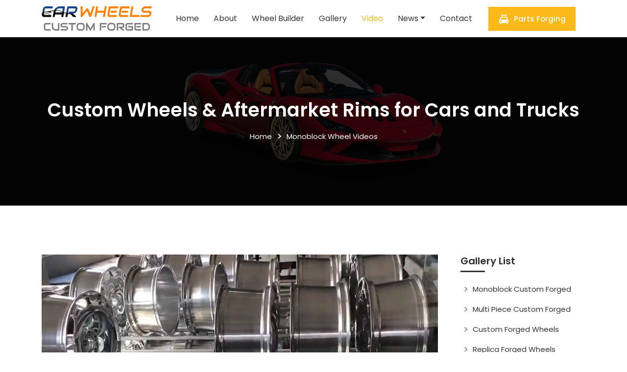

--- FILE ---
content_type: text/html
request_url: https://www.carwheels.cn/videos/custom-wheels-aftermarket-rims-for-cars-trucks.html
body_size: 5837
content:
<!DOCTYPE html>
<html lang="zxx">
    <head>
        <meta charset="UTF-8">
		<title>Custom Wheels & Aftermarket Rims for Cars and Trucks Video | Custom Forged Wheels Manufacturer</title> 
        <meta name="keywords" content="Aftermarket Wheels,Custom Wheels,Car Wheels,Car Rims,Forged Wheels,Replica Wheels,Alloy Wheels,Custom Forged Wheels" /> 
        <meta name="description" content="Custom Wheels & Aftermarket Rims for Cars and Trucks, Jeeps, SUVs and Passenger Cars, alloy wheel for BMW, Mercedes, Land Rover, Porsche 911, Lamborghini" /> 
        <meta name="viewport" content="width=device-width, initial-scale=1.0">

        <!-- Bootstrap CSS -->
        <link rel="stylesheet" href="/assets/css/bootstrap.min.css">
        <!-- Meanmenu CSS -->
        <link rel="stylesheet" href="/assets/css/meanmenu.css">
        <!-- Boxicons CSS -->
        <link rel="stylesheet" href="/assets/css/boxicons.min.css">
        <!-- Owl Carousel -->
        <link rel="stylesheet" href="/assets/css/owl.carousel.min.css">
        <link rel="stylesheet" href="/assets/css/owl.theme.default.min.css">
        <!-- Magnific Popup CSS -->
        <link rel="stylesheet" href="/assets/css/magnific-popup.css">
        <!-- Animate CSS -->
        <link rel="stylesheet" href="/assets/css/animate.css">
        <!-- Style CSS -->
        <link rel="stylesheet" href="/assets/css/style.css">
        <!-- Responsive CSS -->
        <link rel="stylesheet" href="/assets/css/responsive.css">
    </head>

    <body>
        <!-- Preloader -->
        <div class="loader">
            <div class="d-table">
                <div class="d-table-cell">
                    <div class="spinner">
                        <div class="bounce1"></div>
                        <div class="bounce2"></div>
                        <div class="bounce3"></div>
                    </div>
                </div>
            </div>
        </div>
        <!-- End Preloader -->

        <!-- Start Navbar Area -->
        <div class="navbar-area fixed-top">
            <!-- Menu For Mobile Device -->
            <div class="mobile-nav">
                <a href="/" class="logo">
                    <img src="/assets/img/logo.png" alt="Custom Forged Wheels Manufacturer">
                </a>
            </div>

            <!-- Menu For Desktop Device -->
            <div class="main-nav">
                <div class="container">
                    <nav class="navbar navbar-expand-md navbar-light">
                        <a class="navbar-brand" href="/">
                            <img src="/assets/img/logo.png" alt="Custom Luxury Wheels Supplier">
                        </a>
                        <div class="collapse navbar-collapse mean-menu" id="navbarSupportedContent">
                            <ul class="navbar-nav ml-auto">
                                <li class="nav-item">
                                    <a href="/" class="nav-link">Home</a>
                                </li>
                                <li class="nav-item">
                                    <a href="/about/" class="nav-link">About</a>
                                </li>
                                <li class="nav-item">
                                    <a href="/wheel-builder/" class="nav-link">Wheel Builder</a>
                                </li>
                                <li class="nav-item">
                                    <a href="/gallery/" class="nav-link">Gallery</a>
                                </li>
                                <li class="nav-item">
                                    <a href="/videos/" class="nav-link active">Video</a>
                                </li>
                                <li class="nav-item">
                                    <a href="#" class="nav-link dropdown-toggle">News</a>
                                    <ul class="dropdown-menu">
                                        <li class="nav-item">
                                            <a href="/blog/" class="nav-link">Whats New</a>
                                        </li>
                                        <li class="nav-item">
                                            <a href="/faq/" class="nav-link">FAQ</a>
                                        </li>
                                    </ul>
                                </li>
                                <li class="nav-item">
                                    <a href="/contact/" class="nav-link">Contact</a>
                                </li>
                            </ul>
                        </div>
                        <div class="cmn-btn">
                            <a class="banner-btn-left" href="https://www.tuoqiforging.com" target="_blank">
                                <i class='bx bxs-car-mechanic'></i>
                                Parts Forging
                            </a>
                        </div>
                    </nav>
                </div>
            </div>
        </div>
        <!-- End Navbar Area -->

        <!-- Page Title -->
        <div class="page-title-area">
            <img src="/assets/img/quality-car-8.png" alt="Custom Forged Wheels Photo Gallery">
            <div class="container">
                <div class="page-title-content">
                    <h2>Custom Wheels & Aftermarket Rims for Cars and Trucks</h2>
                    <ul>
                        <li>
                            <a href="/">Home</a>
                        </li>
                        <li>
                            <i class='bx bx-chevron-right'></i>
                        </li>
                        <a href="/videos/monoblockwheels.html"><li>Monoblock Wheel Videos</li></a>
                    </ul>
                </div>
            </div>
        </div>
        <!-- End Page Title -->

        <!-- Service Details -->
        <div class="service-details-area pt-100 pb-70">
            <div class="container">
                <div class="row">
                    <div class="col-lg-9">
                        <div class="service-details-item">
                            <div class="service-details-img">
								<video controls x5-video-player-type="h5" x-webkit-airplay="allow"  playsinline="true" width="98%" preloader="auto" poster="/upload/video/custom-wheels-aftermarket-rims-for-cars-trucks.jpg">
                                  <source src="https://cloud.video.taobao.com/play/u/26075371/p/1/e/6/t/1/317699975851.mp4" type="video/mp4">
								  <p>Your browser does not support the video tag!</p>
                                </video>
                                <script type="text/javascript">
								   $(function() { 
									  $('video').each(function() {
										  this.play();
									  });
								   });
								</script>
                                <h3>Custom Wheels & Aftermarket Rims for Cars and Trucks</h3>
								<p><a href="/monoblock-wheels/"><b>Monoblock Forged Wheels</b></a></p>
								<p>Custom aftermarket wheel rims are specially designed and manufactured rims that can be installed on a vehicle as a replacement for the factory wheels. These rims are typically made from lightweight materials such as aluminum or alloy, and they can be customized in terms of their size, shape, finish, and style.</p>
                                <p>Aftermarket wheel rims can improve the appearance and performance of a vehicle by changing its stance, enhancing its grip on the road, and providing a more comfortable ride. Some custom rims are designed for high-performance vehicles and may be wider or have a different offset than factory rims, allowing for larger tires and improved handling.</p>
                                <p>Custom aftermarket wheel rims are often chosen by car enthusiasts who want to make a statement with their vehicles and stand out from the crowd. They come in a wide variety of styles, from sleek and understated to bold and flashy, and can be customized to match the owner's individual taste and personality. However, it's important to ensure that the rims are compatible with the vehicle's specifications and meet safety standards.</p>
                                <p>Monoblock Wheels milled from the highest quaity forged 6061-T6 Aerospace grade aluminum, each wheel set is tailored to be the most optimal combination of lightweight forging profiles and surface milling feature.</p>
                                <p>Car Wheels provides <a href="/wheel-builder/">customized forged wheels</a> with elegant designs in personalized fitments. No matter in monoblock / 2-piece / 3-piece, rims from Car Wheels are meant to fulfill the needs for every car owner to build up their auto-fantasy.</p>
                                <p>We are now a full fledged design and production solution provider, catering to the needs of the premium aftermarket wheel companies.</p>
                            </div>
                        </div>
                    </div>
                    <div class="col-lg-3 none">
                        <div class="service-details-item">
                            <div class="service-details-left">
                                <h3>Gallery List</h3>
                                <ul>
                                    <li>
                                        <i class='bx bx-chevron-right'></i>
                                        <a href="/videos/monoblockwheels.html">Monoblock Custom Forged</a>
                                    </li>
                                    <li>
                                        <i class='bx bx-chevron-right'></i>
                                        <a href="/videos/two-piece-customwheels.html">Multi Piece Custom Forged</a>
                                    </li>
                                    <li>
                                        <i class='bx bx-chevron-right'></i>
                                        <a href="/wheel-builder/">Custom Forged Wheels</a>
                                    </li>
                                    <li>
                                        <i class='bx bx-chevron-right'></i>
                                        <a href="https://www.carwheels.cn">Replica Forged Wheels</a>
                                    </li>
                                    <li>
                                        <i class='bx bx-chevron-right'></i>
                                        <a href="/gallery/">Vehicles Gallery</a>
                                    </li>
                                    <li>
                                        <i class='bx bx-chevron-right'></i>
                                        <a href="https://www.tuoqiforging.com" target="_blank">Parts Forging</a>
                                    </li>
                                </ul>
                            </div>
                            <div class="service-details-left service-details-contact">
                                <h3>Contact Us</h3>
                                <ul>
                                    <li>
                                        <i class='bx bx-chat'></i>
                                        Aully Xie
                                    </li>
                                    <li>
                                        <i class='bx bxl-whatsapp'></i>
                                        <a href="https://api.whatsapp.com/send?phone=18605318888" rel="nofollow" target="_blank">+1 860 531 8888</a>
                                    </li>
                                    <li>
                                        <i class='bx bx-mail-send'></i>
                                        <a href="mailto:sales&#64;carwheels.cn">sales&#64;CarWheels.cn</a>
                                    </li>
                                </ul>								
                            </div>							
                        </div>
						<div class="cmn-btn">
                            <a class="banner-btn-left" href="https://www.youtube.com/@AlloyWheels" rel="nofollow" target="_blank">
                                <i class='bx bxl-youtube'></i>
                                More Videos								
                                    <i class='bx bx-right-arrow-alt'></i>
                            </a>
                        </div>
                    </div>
                </div>
            </div>
        </div>
        <!-- End Service Details -->

		<!-- Quality -->
        <section class="quality-area">
            <div class="quality-img">
                <img src="/assets/img/quality-shape.png" alt="Quality">
                <img src="/assets/img/quality-shape.png" alt="Quality">
                <img class="none" src="/assets/img/quality-car02.png" alt="Luxury Car Wheels">
            </div>
            <div class="container">
                <div class="quality-content">
                    <div class="section-title">
                        <h2>Quality Work is Our First Priority </h2>
                        <p>Innovative automotive wheel development & design company. The core team consist of professionals in industrial design, production technology management, marketing strategy and management etc., who have more than 15 years of experience in the wheel industry. </p>
                    </div>
                    <div class="cmn-btn">
                        <a class="banner-btn-left" href="/wire-wheels/">
                            Build Your Custom Wheels
                        </a>
                    </div>
                    <img src="/assets/img/tyre.png" alt="Custom Forged Wheels">
                </div>
            </div>
        </section>
        <!-- End Quality -->

        <!-- Service -->
        <section class="pt-100 pb-70">
            <div class="container">
                <div class="section-title">
                    <span class="sub-title">service</span>
                    <h2>CUSTOM MADE-TO-ORDER</h2>
                    <p>Every forged wheel is custom made-to-order for each individual customer and each unique vehicle application. This extremely resource-intensive manufacturing process ensures that every order is individually engineered, precision machined, hand finished, and custom powder coated to deliver a perfect vehicle fitment and to fulfill each customer's personal creative vision.</p>
                </div>
                <div class="row">
                    <div class="col-sm-6 col-lg-4">
                            <div class="service-item">
                                <div class="service-img">
                                    <img src="/assets/img/service/cad-modeling.jpg" alt="CAD Custom Modeling">
                                </div>
                                <div class="service-content">
                                    <i class='bx bx-car'></i>
                                    <i class='bx bx-car service-icon'></i>
                                    <h3>Custom Design Process</h3>
                                    <p>CAD software to design wheels, Every design will pass through multiple drafts until the look is perfect. </p>
                                </div>
                            </div>
                    </div>
                    <div class="col-sm-6 col-lg-4">
                            <div class="service-item">
                                <div class="service-img">
                                    <img src="/assets/img/service/cad-design.jpg" alt="CAD Design Optimization">
                                </div>
                                <div class="service-content">
                                    <i class='bx bxs-wrench'></i>
                                    <i class='bx bxs-wrench service-icon'></i>
                                    <h3>CAD Design Optimization</h3>
                                    <p>Concavity or dish depth is optimized as per client's request. Brake clearance will also be verified. </p>
                                </div>
                            </div>
                    </div>
                    <div class="col-sm-6 col-lg-4">
                            <div class="service-item">
                                <div class="service-img">
                                    <img src="/assets/img/service/fea.jpg" alt="Custom Wheels Finite Element Analysis">
                                </div>
                                <div class="service-content">
                                    <i class='bx bxs-car-garage'></i>
                                    <i class='bx bxs-car-garage service-icon'></i>
                                    <h3>Finite Element Analysis</h3>
                                    <p>Before production, the designer will perform computer simulation tests - Finite Element Analysis. </p>
                                </div>
                            </div>
                    </div>
                    <div class="col-sm-6 col-lg-4">
                            <div class="service-item">
                                <div class="service-img">
                                    <img src="/assets/img/service/cnc.jpg" alt="Lightweight Construction">
                                </div>
                                <div class="service-content">
                                    <i class='bx bx-car'></i>
                                    <i class='bx bx-car service-icon'></i>
                                    <h3>Wheel Manufacturing</h3>
                                    <p>CNC machines to manufacture wheels After client confirmed all the drawings, it takes about 30 days to manufacture</p>
                                </div>
                            </div>
                    </div>
                    <div class="col-sm-6 col-lg-4">
                            <div class="service-item">
                                <div class="service-img">
                                    <img src="/assets/img/service/burnish.jpg" alt="Hand Prep Department">
                                </div>
                                <div class="service-content">
                                    <i class='bx bxs-wrench'></i>
                                    <i class='bx bxs-wrench service-icon'></i>
                                    <h3>Hand Prep Department</h3>
                                    <p>he Hand Prep Department is responsible for prepping the wheel for its final surface finish.</p>
                                </div>
                            </div>
                    </div>
                    <div class="col-sm-6 col-lg-4">
                            <div class="service-item">
                                <div class="service-img">
                                    <img src="/assets/img/service/paint.jpg" alt="Custom Finishing for Car Wheels">
                                </div>
                                <div class="service-content">
                                    <i class='bx bxs-car-wash'></i>
                                    <i class='bx bxs-car-wash service-icon'></i>
                                    <h3>Custom Finishing & Delivery</h3>
                                    <p>Manufacturing facilities include a wide array of finishing options<br/>competent shipping partners</p>
                                </div>
                            </div>
                    </div>
                </div>
            </div>
        </section>
        <!-- End Service -->

        <!-- Footer -->
        <footer>
            <div class="footer-img">
                <img src="/assets/img/footer-car.png" alt="Custom Forged Wheel Rims Manufacturer Supplier">
            </div>
            <div class="container">
                <div class="subscribe-area">
                    <div class="subscribe-shape">
                        <img src="/assets/img/logo-shape.png" alt="Custom Alloy Wheels">
                    </div>
                    <h2>HAVE A PROJECT?<br/>LET'S TALK</h2>
                    <form class="newsletter-form" data-toggle="validator">
                        <input type="text" class="form-control" placeholder="+1(860)531-8888" name="WhatsApp" maxlength="0">                       
                          <a  class="btn subscribe-btn" href="https://api.whatsapp.com/send?phone=18605318888" rel="nofollow" target="_blank">
                            <i class='bx bxl-whatsapp'></i> WhatsApp</a>                        
                    </form>
                </div>
                <div class="row">
                    <div class="col-sm-6 col-lg-3">
                        <div class="footer-item">
                            <div class="footer-logo">
                                <a href="/">
                                    <img src="/assets/img/logo-two.png" alt="Customized Car Wheels">
                                </a>
                                <p>Manufacturing of custom forged wheels for sports cars, exotic cars and SUVs; We want to be your goto Vendor for all your Custom wheel needs.</p>
                                <ul>
                                    <li>
                                        <a href="https://www.youtube.com/@AlloyWheels" rel="nofollow" target="_blank">
                                            <i class='bx bxl-youtube'></i>
                                        </a>
                                    </li>
                                    <li>
                                        <a href="https://www.facebook.com/ChinaWheels" rel="nofollow" target="_blank">
                                            <i class='bx bxl-facebook'></i>
                                        </a>
                                    </li>
                                    <li>
                                        <a href="Https://www.instagram.com/AullyXie" rel="nofollow" target="_blank">
                                            <i class='bx bxl-instagram-alt'></i>
                                        </a>
                                    </li>
                                    <li>
                                        <a href="https://www.pinterest.com/ChinaWheels/" rel="nofollow" target="_blank">
                                            <i class='bx bxl-pinterest'></i>
                                        </a>
                                    </li>
                                    <li>
                                        <a href="https://www.linkedin.com/company/carwheels" rel="nofollow" target="_blank">
                                            <i class='bx bxl-linkedin'></i>
                                        </a>
                                    </li>
                                    <li>
                                        <a href="https://vimeo.com/alloywheels" rel="nofollow" target="_blank">
                                            <i class='bx bxl-vimeo'></i>
                                        </a>
                                    </li>
                                </ul>
                            </div>
                        </div>
                    </div>
                    <div class="col-sm-6 col-lg-3">
                        <div class="footer-item">
                            <div class="footer-service none">
                                <h3>Services</h3>
                                <ul>
                                    <li>
                                        <a href="/monoblock-wheels/" target="_blank">
                                            <i class='bx bx-chevron-right'></i>
                                            Monoblock Forged Wheels
                                        </a>
                                    </li>
                                    <li>
                                        <a href="/multi-piece-wheels/" target="_blank">
                                            <i class='bx bx-chevron-right'></i>
                                            2 Piece Custom Forged Rims
                                        </a>
                                    </li>
                                    <li>
                                        <a href="/multi-piece-wheels/" target="_blank">
                                            <i class='bx bx-chevron-right'></i>
                                            3 Piece Custom Forged Rims
                                        </a>
                                    </li>
                                    <li>
                                        <a href="https://www.carwheels.cn" target="_blank">
                                            <i class='bx bx-chevron-right'></i>
                                            Forged Wheel Barrel Lips
                                        </a>
                                    </li>
                                    <li>
                                        <a href="https://www.tuoqiforging.com" target="_blank">
                                            <i class='bx bx-chevron-right'></i>
                                            Custom Forging Parts
                                        </a>
                                    </li>
                                </ul>
                            </div>
                        </div>
                    </div>
                    <div class="col-sm-6 col-lg-3">
                        <div class="footer-item">
                            <div class="footer-service none">
                                <h3>Quick Links</h3>
                                <ul>
                                    <li>
                                        <a href="/wheel-builder/" target="_blank">
                                            <i class='bx bx-chevron-right'></i>
                                            Wheel Builder
                                        </a>
                                    </li>
                                    <li>
                                        <a href="/videos/" target="_blank">
                                            <i class='bx bx-chevron-right'></i>
                                            Videos
                                        </a>
                                    </li>
                                    <li>
                                        <a href="/gallery/" target="_blank">
                                            <i class='bx bx-chevron-right'></i>
                                            Gallery
                                        </a>
                                    </li>
                                    <li>
                                        <a href="/blog/" target="_blank">
                                            <i class='bx bx-chevron-right'></i>
                                            Blogs
                                        </a>
                                    </li>
                                    <li>
                                        <a href="/contact/" target="_blank">
                                            <i class='bx bx-chevron-right'></i>
                                            Contact
                                        </a>
                                    </li>
                                </ul>
                            </div>
                        </div>
                    </div>
                    <div class="col-sm-6 col-lg-3">
                        <div class="footer-item">
                            <div class="footer-service footer-find">
                                <h3>Find Us</h3>
                                <ul>
                                    <li>
                                        <i class='bx bx-location-plus'></i>
                                        Building 14, NO. 818 Qiming Rd, Ningbo, China
                                    </li>
                                    <li>
                                        <i class='bx bx-phone-call'></i>
                                        <a href="tel:+18605318888">
                                            +1 860 531 8888
                                        </a>
                                    </li>
                                    <li>
                                        <i class='bx bxl-whatsapp'></i>
                                        <a href="https://api.whatsapp.com/send?phone=18605318888" rel="nofollow" target="_blank">
                                            +1 860 531 8888
                                        </a>
                                    </li>
                                    <li>
                                        <i class='bx bx-mail-send'></i>
                                        <a href="mailto:sales&#64;carwheels.cn">
                                            sales&#64;CarWheels.cn
                                        </a>
                                    </li>
                                    <li>
                                        <i class='bx bx-mail-send'></i>
                                        <a href="mailto:aully&#64;facewheels.com">
                                            Aully&#64;FaceWheels.com
                                        </a>
                                    </li>
                                </ul>
                            </div>
                        </div>
                    </div>
                </div>
                <div class="copyright-area">
                    <div class="row">
                        <div class="col-lg-7">
                            <div class="copyright-item">
                                <p>&copy; 2016 - 2023 CarWheels.cn All Rights Reserved</p>
                            </div>
                        </div>
                        <div class="col-lg-5">
                            <div class="copyright-item copyright-right">
                                <ul>
                                    <li>
                                       <a href="https://www.carwheels.cn">Custom Forged Wheels</a>
                                    </li>
                                    <li>
                                       <a>Manufacturer</a>
                                    </li>
                                </ul>
                            </div>
                        </div>
                    </div>
                </div>
            </div>
        </footer>
        <!-- End Footer -->


        
        <!-- Essential JS -->
        <script src="/assets/js/jquery-3.5.1.min.js"></script>
        <script src="/assets/js/popper.min.js"></script>
        <script src="/assets/js/bootstrap.min.js"></script>
        <!-- Meanmenu JS -->
        <script src="/assets/js/jquery.meanmenu.js"></script>
        <!-- Mixitup JS -->
        <script src="/assets/js/jquery.mixitup.min.js"></script>
        <!-- Owl Carousel JS -->
        <script src="/assets/js/owl.carousel.min.js"></script>
        <!-- Magnific Popup JS -->
        <script src="/assets/js/jquery.magnific-popup.min.js"></script>
        <!-- Form Ajaxchimp JS -->
		<script src="/assets/js/jquery.ajaxchimp.min.js"></script>
		<!-- Form Validator JS -->
		<script src="/assets/js/form-validator.min.js"></script>
		<!-- Contact JS -->
        <script src="/assets/js/contact-form-script.js"></script>
        <!-- Wow JS -->
        <script src="/assets/js/wow.min.js"></script>
        <!-- Custom JS -->
        <script src="/assets/js/custom.js"></script>
    </body>
</html>

--- FILE ---
content_type: text/css
request_url: https://www.carwheels.cn/assets/css/style.css
body_size: 12029
content:
/*
@File: Template Style

* This file contains the styling for the actual template, this
is the file you need to edit to change the look of the
template.

This files table contents are outlined below>>>>>

*******************************************
*******************************************

** - Default CSS
** - Home One CSS
** - Home Two CSS
** - Home Three CSS
** - About CSS
** - Service Details CSS
** - Blog Details CSS
** - Cart CSS
** - Checkout CSS
** - Sign Up CSS
** - Sign In CSS
** - FAQ CSS
** - Coming Soon CSS
** - Terms & Conditions CSS
** - Contact CSS
** - Preloader CSS
** - Back to Top CSS
*/
@import url("https://fonts.googleapis.com/css2?family=Poppins:wght@400;500;600;700;800&display=swap");
/*-- Default CSS --*/
body {
  font-family: "Poppins", sans-serif;
  color: #858584;
  background-color: #ffffff;
  font-size: 15px;
}

h1, h2, h3, h4, h5, h6 {
  line-height: 1.3;
  color: #333333;
}

p {
  line-height: 1.7;
}

a {
  -webkit-transition: 0.5s all ease;
  transition: 0.5s all ease;
}

a:hover {
  text-decoration: none;
}

img {
  max-width: 100%;
}

.d-table {
  width: 100%;
  height: 100%;
}

.d-table-cell {
  vertical-align: middle;
}

.ptb-100 {
  padding-top: 100px;
  padding-bottom: 100px;
}

.pt-100 {
  padding-top: 100px;
}

.pb-70 {
  padding-bottom: 70px;
}

.pb-100 {
  padding-bottom: 100px;
}

button:focus {
  outline: 0;
}

.btn.focus, .btn:focus {
  -webkit-box-shadow: none;
          box-shadow: none;
}

@media screen and (max-width: 768px) {
 .none{
display:none; }
}
/*-- End Default CSS --*/
/*------ Home One CSS ------*/
/*-- Navbar --*/
.main-nav {
  background: #ffffff;
  padding-top: 0;
  padding-bottom: 0;
}

.main-nav.menu-shrink {
  -webkit-box-shadow: 0px 0px 20px 0px #dddddd91;
          box-shadow: 0px 0px 20px 0px #dddddd91;
}

.main-nav.menu-shrink .navbar-light {
  padding-top: 5px;
  padding-bottom: 5px;
}

.main-nav nav {
  -webkit-transition: 0.5s all ease;
  transition: 0.5s all ease;
  padding-left: 0;
  padding-right: 0;
}

.main-nav nav .navbar-nav {
  margin-left: auto;
  margin-right: auto;
}

.main-nav nav .navbar-nav .nav-item:hover a {
  color: #fdb819;
}

.main-nav nav .navbar-nav .nav-item a {
  color: #333333;
  text-transform: capitalize;
  font-weight: 400;
}

.main-nav nav .navbar-nav .nav-item a:hover, .main-nav nav .navbar-nav .nav-item a:focus, .main-nav nav .navbar-nav .nav-item a.active {
  color: #fdb819;
}

.main-nav nav .navbar-nav .nav-item .dropdown-menu {
  -webkit-transform: rotate(6deg);
          transform: rotate(6deg);
  -webkit-transition: all 0.7s ease;
  transition: all 0.7s ease;
  left: 50px;
  background: #ffffff;
}

.main-nav nav .navbar-nav .nav-item .dropdown-menu li a {
  color: #333333;
  font-weight: 400;
}

.main-nav nav .navbar-nav .nav-item .dropdown-menu li a:hover, .main-nav nav .navbar-nav .nav-item .dropdown-menu li a:focus, .main-nav nav .navbar-nav .nav-item .dropdown-menu li a.active {
  color: #fdb819;
}

.main-nav nav .navbar-nav .nav-item:hover ul {
  -webkit-transform: rotate(0deg);
          transform: rotate(0deg);
  left: 0;
}

.main-nav nav .cmn-btn a {
  padding: 8px 20px 13px;
}

.main-nav nav .cmn-btn a i {
  font-size: 23px;
  top: 5px;
}

/*-- End Navbar --*/
/*-- Banner --*/
.banner-area {
  height: 870px;
  background-color: #030303;
  position: relative;
  overflow: hidden;
}

.banner-area:before {
  position: absolute;
  content: '';
  width: 800px;
  height: 1000px;
  right: -287px;
  top: -92px;
  background-color: #fdb819;
  opacity: 0.80;
  -webkit-transform: rotate(-17deg);
          transform: rotate(-17deg);
}

.banner-area .banner-img img {
  position: absolute;
}

.banner-area .banner-img img:nth-child(1) {
  max-width: 485px;
  margin-left: auto;
  margin-right: auto;
  top: 250px;
  left: 0;
  right: 0;
  opacity: .08;
}

.banner-area .banner-img img:nth-child(2) {
  right: 50px;
  top: 260px;
  max-width: 540px;
}

.banner-area .banner-text {
  max-width: 650px;
  margin-top: 35px;
  z-index: 1;
  position: relative;
}

.banner-area .banner-text h1 {
  margin-bottom: 26px;
  font-size: 80px;
  color: #ffffff;
  font-weight: 800;
  font-style: italic;
  text-transform: uppercase;
  z-index: 1;
}

.banner-area .banner-text p {
  color: #ffffff;
  margin-bottom: 40px;
}

@-webkit-keyframes banner-car-ani {
  0% {
    -webkit-transform: scale(0.9);
            transform: scale(0.9);
  }
  50% {
    -webkit-transform: scale(1);
            transform: scale(1);
  }
  100% {
    -webkit-transform: scale(0.9);
            transform: scale(0.9);
  }
}

@keyframes banner-car-ani {
  0% {
    -webkit-transform: scale(0.9);
            transform: scale(0.9);
  }
  50% {
    -webkit-transform: scale(1);
            transform: scale(1);
  }
  100% {
    -webkit-transform: scale(0.9);
            transform: scale(0.9);
  }
}

.cmn-btn a {
  display: inline-block;
  font-weight: 500;
  color: #ffffff;
  background-color: #fdb819;
  padding: 12px 20px;
  z-index: 1;
}

.cmn-btn a i {
  display: inline-block;
  font-size: 21px;
  position: relative;
  top: 4px;
  margin-right: 5px;
}

.cmn-btn .banner-btn-left {
  margin-right: 20px;
  position: relative;
}

.cmn-btn .banner-btn-left:before {
  position: absolute;
  content: '';
  width: 100%;
  height: 0%;
  left: 0;
  bottom: 0;
  background-color: #333333;
  border-radius: 50% 50% 0 0;
  opacity: 0;
  -webkit-transition: 0.5s all ease;
  transition: 0.5s all ease;
  z-index: -1;
}

.cmn-btn .banner-btn-left:hover:before {
  opacity: 1;
  height: 100%;
  border-radius: 0;
}

.cmn-btn .banner-btn-right {
  background-color: transparent;
  padding: 0;
}

.cmn-btn .banner-btn-right:hover {
  color: #fdb819;
}

.cmn-btn .banner-btn-right i {
  color: #fdb819;
}

/*-- End Banner --*/
/*-- Address --*/
.address-area .row {
  background-color: #ffffff;
  -webkit-box-shadow: 0px 10px 20px 0px #dddddd8a;
          box-shadow: 0px 10px 20px 0px #dddddd8a;
  margin-top: -40px;
  position: relative;
}

.address-area .address-one:before {
  display: none;
}

.address-item {
  margin-bottom: 30px;
  text-align: center;
  margin-top: -30px;
  position: relative;
}

.address-item:before {
  position: absolute;
  content: '';
  width: 2px;
  height: 70px;
  right: 0;
  top: 80px;
  background-color: #faf5d4;
}

.address-item i {
  width: 85px;
  height: 85px;
  line-height: 85px;
  border-radius: 50%;
  color: #fdb819;
  background-color: #ffffff;
  font-size: 38px;
}

.address-item h3 {
  font-weight: 600;
  font-size: 20px;
  margin-bottom: 10px;
}

.address-item span {
  display: block;
  font-size: 14px;
  max-width: 200px;
  margin-left: auto;
  margin-right: auto;
}

.address-item a {
  display: block;
  color: #858584;
}

.address-item a:hover {
  color: #fdb819;
}

/*-- End Address --*/
/*-- Process --*/
.section-title {
  text-align: center;
  margin-bottom: 50px;
}

.section-title .sub-title {
  font-weight: 500;
  color: #ffffff;
  text-transform: uppercase;
  position: relative;
  display: block;
  z-index: 1;
  padding-top: 7px;
  margin-bottom: 20px;
}

.section-title .sub-title:before {
  position: absolute;
  content: '';
  width: 120px;
  height: 35px;
  left: 0;
  right: 0;
  top: 0;
  background-color: #fdb819;
  z-index: -1;
  -webkit-transform: skewX(-28deg);
          transform: skewX(-28deg);
  margin-left: auto;
  margin-right: auto;
}

.section-title h2 {
  font-weight: 600;
  font-size: 38px;
  margin-bottom: 0;
}

.section-title p {
  margin-bottom: 0;
  margin-top: 10px;
  max-width: 600px;
  margin-left: auto;
  margin-right: auto;
}

.process-area {
  position: relative;
  overflow: hidden;
}

.process-area .process-shape {
  position: absolute;
  left: 0;
  right: 0;
  top: 165px;
  max-width: 1035px;
  margin-right: auto;
  margin-left: auto;
}

.process-item {
  margin-bottom: 30px;
}

.process-item .process-inner {
  text-align: right;
  position: relative;
  padding-right: 80px;
}

.process-item .process-inner i {
  position: absolute;
  top: 0;
  right: 12px;
  font-size: 50px;
  z-index: 1;
  color: #000000;
}

.process-item .process-inner i:after {
  position: absolute;
  content: '';
  width: 45px;
  height: 50px;
  top: 0;
  right: -12px;
  background-color: #fdb819;
  z-index: -1;
}

.process-item .process-inner h3 {
  font-weight: 600;
  font-size: 20px;
  margin-bottom: 10px;
}

.process-item .process-inner p {
  margin-bottom: 0;
  font-size: 14px;
}

.process-item .process-one {
  margin-bottom: 100px;
}

.process-item .process-img {
  text-align: center;
}

.process-item .process-img img {
  -webkit-animation: process-type 25s infinite linear;
          animation: process-type 25s infinite linear;
  position: relative;
  top: -12px;
}

.process-item .process-two {
  padding-left: 80px;
  padding-right: 0;
  text-align: left;
  margin-bottom: 100px;
}

.process-item .process-two i {
  left: 12px;
  right: unset;
}

.process-item .process-two i:after {
  left: -12px;
}

.process-item .process-three {
  padding-left: 80px;
  padding-right: 0;
  text-align: left;
}

.process-item .process-three i {
  left: 12px;
  right: unset;
}

.process-item .process-three i:after {
  left: -12px;
}

@-webkit-keyframes process-type {
  0% {
    -webkit-transform: rotate(0deg);
            transform: rotate(0deg);
  }
  50% {
    -webkit-transform: rotate(180deg);
            transform: rotate(180deg);
  }
  100% {
    -webkit-transform: rotate(360deg);
            transform: rotate(360deg);
  }
}

@keyframes process-type {
  0% {
    -webkit-transform: rotate(0deg);
            transform: rotate(0deg);
  }
  50% {
    -webkit-transform: rotate(180deg);
            transform: rotate(180deg);
  }
  100% {
    -webkit-transform: rotate(360deg);
            transform: rotate(360deg);
  }
}

/*-- End Process --*/
/*-- Service --*/
.service-item {
  margin-bottom: 30px;
}

.service-item:hover .service-content {
  max-width: 100%;
  background-color: #fdb819;
  opacity: 0.6;
}

.service-item:hover .service-content i {
  color: #ffffff;
}

.service-item:hover .service-content .service-icon {
  color: #ffffff;
}

.service-item a {
  display: block;
}

.service-item .service-content {
  background-color: #000000;
  opacity: 0.8;
  max-width: 320px;
  padding: 20px 15px 20px 20px;
  position: relative;
  margin-top: -100px;
  -webkit-transition: 0.5s all ease;
  transition: 0.5s all ease;
}

.service-item .service-content i {
  display: inline-block;
  color: #fdb819;
  font-size: 55px;
  margin-bottom: 15px;
  -webkit-transition: 0.5s all ease;
  transition: 0.5s all ease;
}

.service-item .service-content .service-icon {
  position: absolute;
  right: 0;
  top: 0;
  font-size: 135px;
  opacity: .20;
  -webkit-transition: 0.5s all ease;
  transition: 0.5s all ease;
}

.service-item .service-content h3 {
  font-weight: 600;
  font-size: 20px;
  color: #ffffff;
  margin-bottom: 12px;
}

.service-item .service-content p {
  margin-bottom: 0;
  color: #ffffff;
  font-size: 14px;
}

/*-- End Service --*/
/*-- Quality --*/
.quality-area {
  background-color: #000000;
  position: relative;
}

.quality-area .quality-img img {
  position: absolute;
}

.quality-area .quality-img img:nth-child(1) {
  left: 0;
  top: 0;
  height: 100%;
}

.quality-area .quality-img img:nth-child(2) {
  left: -111px;
  top: 0px;
  height: 100%;
}

.quality-area .quality-img img:nth-child(3) {
  bottom: -65px;
  left: 0;
  max-width: 700px;
  z-index: 1;
  -webkit-animation: quality-ani 8s infinite linear;
          animation: quality-ani 8s infinite linear;
}

@-webkit-keyframes quality-ani {
  0% {
    -webkit-transform: translate(0, 0);
            transform: translate(0, 0);
  }
  50% {
    -webkit-transform: translate(0, -40px);
            transform: translate(0, -40px);
  }
  100% {
    -webkit-transform: translate(0, 0);
            transform: translate(0, 0);
  }
}

@keyframes quality-ani {
  0% {
    -webkit-transform: translate(0, 0);
            transform: translate(0, 0);
  }
  50% {
    -webkit-transform: translate(0, -40px);
            transform: translate(0, -40px);
  }
  100% {
    -webkit-transform: translate(0, 0);
            transform: translate(0, 0);
  }
}

.quality-content {
  max-width: 500px;
  margin-left: auto;
  padding-top: 100px;
  padding-bottom: 100px;
  position: relative;
}

.quality-content .section-title {
  text-align: left;
  margin-bottom: 30px;
}

.quality-content .section-title h2 {
  color: #ffffff;
}

.quality-content .section-title p {
  margin-left: 0;
  margin-top: 18px;
  color: #ffffff;
}

.quality-content .cmn-btn a {
  padding: 12px 20px;
}

.quality-content img {
  position: absolute;
  bottom: 0;
  right: 0;
  opacity: .10;
  -webkit-animation: quality-tyre 10s infinite linear;
          animation: quality-tyre 10s infinite linear;
}

@-webkit-keyframes quality-tyre {
  0% {
    -webkit-transform: translate(0px, 0px);
            transform: translate(0px, 0px);
  }
  50% {
    -webkit-transform: translate(-100px, 0px);
            transform: translate(-100px, 0px);
  }
  100% {
    -webkit-transform: translate(0px, 0px);
            transform: translate(0px, 0px);
  }
}

@keyframes quality-tyre {
  0% {
    -webkit-transform: translate(0px, 0px);
            transform: translate(0px, 0px);
  }
  50% {
    -webkit-transform: translate(-100px, 0px);
            transform: translate(-100px, 0px);
  }
  100% {
    -webkit-transform: translate(0px, 0px);
            transform: translate(0px, 0px);
  }
}

/*-- End Quality --*/
/*-- Work --*/
#Container .mix {
  display: none;
}

.sorting-menu {
  margin-bottom: 50px;
}

.sorting-menu ul {
  margin: 0;
  padding: 0;
  text-align: center;
}

.sorting-menu ul li {
  list-style-type: none;
  display: inline-block;
  cursor: pointer;
  font-weight: 600;
  color: #000000;
  -webkit-transition: 0.5s all ease;
  transition: 0.5s all ease;
  padding: 7px 20px;
  text-transform: uppercase;
  background-color: #ddd3;
  margin-right: 4px;
  margin-left: 4px;
  margin-bottom: 10px;
}

.sorting-menu ul li.active, .sorting-menu ul li:hover {
  background-color: #fdb819;
  color: #ffffff;
}

.work-area .section-title {
  margin-bottom: 30px;
}

.work-area .work-item {
  margin-bottom: 30px;
  position: relative;
}

.work-area .work-item:before {
  position: absolute;
  content: '';
  width: 0%;
  height: 100%;
  left: 0;
  top: 0;
  background-color: #000;
  opacity: .60;
  -webkit-transition: 0.5s all ease;
  transition: 0.5s all ease;
}

.work-area .work-item:after {
  position: absolute;
  content: '';
  width: 0%;
  height: 100%;
  right: 0;
  top: 0;
  background-color: #000;
  opacity: .60;
  -webkit-transition: 0.5s all ease;
  transition: 0.5s all ease;
}

.work-area .work-item:hover:before {
  width: 50%;
}

.work-area .work-item:hover:after {
  width: 50%;
}

.work-area .work-item:hover .cmn-btn {
  top: 46%;
  opacity: 1;
}

.work-area .work-item .cmn-btn {
  position: absolute;
  left: 0;
  right: 0;
  text-align: center;
  top: 54%;
  opacity: 0;
  -webkit-transition: 0.5s all ease;
  transition: 0.5s all ease;
  z-index: 1;
}

.work-area .work-item .cmn-btn a {
  padding: 12px 11px 12px 20px;
  margin-right: 0;
}

.work-area .work-item .cmn-btn a i {
  font-size: 19px;
  top: 4px;
}

/*-- End Work --*/
/*-- Feature --*/
.feature-area {
  background-color: #000000;
  position: relative;
  overflow: hidden;
}

.feature-area .feature-img {
  position: relative;
  background-image: url("../img/feature-bg.jpg");
  background-size: cover;
  background-position: center center;
  background-repeat: no-repeat;
  width: 100%;
  height: 100%;
}

.feature-area .feature-img:before {
  position: absolute;
  content: '';
  right: -170px;
  top: -70px;
  width: 285px;
  height: 700px;
  background-color: #000000;
  -webkit-transform: rotate(-19deg);
          transform: rotate(-19deg);
}

.feature-area .feature-img img {
  display: none;
}

.feature-area .feature-shape img {
  position: absolute;
  right: 65px;
  bottom: 0;
  opacity: .10;
  -webkit-animation: process-type 25s infinite linear;
          animation: process-type 25s infinite linear;
  z-index: 1;
}

.feature-area .feature-content {
  max-width: 670px;
  margin-right: auto;
  padding-top: 100px;
  padding-bottom: 100px;
}

.feature-area .feature-content h2 {
  font-weight: 600;
  font-size: 38px;
  color: #ffffff;
  margin-bottom: 40px;
}

.feature-area .feature-content ul {
  margin: 0;
  padding: 0;
}

.feature-area .feature-content ul li {
  list-style-type: none;
  display: block;
  position: relative;
  padding-left: 70px;
  margin-bottom: 40px;
}

.feature-area .feature-content ul li:nth-child(1) {
  margin-left: 50px;
}

.feature-area .feature-content ul li:nth-child(2) {
  margin-left: 100px;
}

.feature-area .feature-content ul li:nth-child(3) {
  margin-bottom: 0;
  margin-left: 150px;
}

.feature-area .feature-content ul li i {
  position: absolute;
  left: 0;
  top: 0;
  width: 50px;
  height: 50px;
  line-height: 50px;
  text-align: center;
  font-size: 27px;
  color: #000000;
  background-color: #fdb819;
  border-radius: 10px;
}

.feature-area .feature-content ul li h3 {
  font-weight: 600;
  font-size: 20px;
  margin-bottom: 8px;
  color: #ffffff;
}

.feature-area .feature-content ul li p {
  margin-bottom: 0;
  color: #aeadad;
  font-size: 14px;
  max-width: 380px;
}

/*-- End Feature --*/
/*-- Parts --*/
.parts-area {
  background-color: #f6f4f4;
}

.parts-view {
  text-align: center;
}

.parts-view a {
  display: inline-block;
  color: #fdb819;
  border: 1px solid #fdb819;
  font-weight: 600;
  font-size: 15px;
  padding: 12px 20px;
}

.parts-view a:hover {
  background-color: #fdb819;
  color: #ffffff;
}

.parts-item {
  margin-bottom: 30px;
  text-align: center;
  background-color: #ffffff;
  padding: 30px 25px 35px;
  -webkit-transition: 0.5s all ease;
  transition: 0.5s all ease;
}

.parts-item:hover {
  -webkit-transform: translate(0, -10px);
          transform: translate(0, -10px);
}

.parts-item .parts-top {
  padding-bottom: 25px;
  border-bottom: 1px solid #fdb819;
  margin-bottom: 20px;
}

.parts-item h3 {
  font-weight: 600;
  font-size: 20px;
  margin-bottom: 8px;
}

.parts-item span {
  display: block;
  font-weight: 400;
  font-size: 16px;
  color: #fdb819;
  margin-bottom: 14px;
}

.parts-item .cmn-btn .banner-btn-left {
  margin-right: 0;
}

/*-- End Parts --*/
/*-- Engineer --*/
.engineer-area .owl-theme .owl-dots .owl-dot span {
  background: #333333;
}

.engineer-area .owl-theme .owl-dots .owl-dot.active span {
  background: #fdb819;
}

.engineer-item {
  text-align: center;
  margin-bottom: 30px;
}

.engineer-item:hover .engineer-bottom {
  background-color: #fdb819;
  opacity: 0.8;
  max-width: 100%;
}

.engineer-item:hover .engineer-bottom h3 {
  color: #ffffff;
}

.engineer-item:hover .engineer-bottom span {
  color: #ffffff;
}

.engineer-item .engineer-bottom {
  background-color: #ffffff;
  opacity: 0.8;
  -webkit-box-shadow: 0px 0px 20px 0px #dddddd59;
          box-shadow: 0px 0px 20px 0px #dddddd59;
  padding: 16px 15px 20px;
  max-width: 230px;
  margin-left: auto;
  margin-right: auto;
  margin-top: -35px;
  z-index: 1;
  position: relative;
  -webkit-transition: 0.5s all ease;
  transition: 0.5s all ease;
}

.engineer-item .engineer-bottom h3 {
  font-weight: 600;
  font-size: 20px;
  margin-bottom: 6px;
  -webkit-transition: 0.5s all ease;
  transition: 0.5s all ease;
}

.engineer-item .engineer-bottom span {
  display: block;
  font-size: 12px;
  color: #808291;
  -webkit-transition: 0.5s all ease;
  transition: 0.5s all ease;
}

/*-- End Engineer --*/
/*-- Review --*/
.review-area {
  background-color: #000000;
  position: relative;
  overflow: hidden;
}

.review-area .col-lg-6 {
  padding-right: 0;
  padding-left: 0;
}

.review-area .review-shape img {
  position: absolute;
  left: 0;
  top: 77px;
  opacity: .10;
  z-index: 1;
}

.review-area .review-bg {
  position: relative;
  background-image: url("../img/review/review-right.jpg");
  background-size: cover;
  background-position: center center;
  background-repeat: no-repeat;
  width: 100%;
  height: 100%;
}

.review-area .review-bg:before {
  position: absolute;
  content: '';
  left: -170px;
  top: -70px;
  width: 285px;
  height: 700px;
  background-color: #000000;
  -webkit-transform: rotate(-19deg);
          transform: rotate(-19deg);
}

.review-area .review-bg img {
  display: none;
}

.review-area .owl-theme .owl-nav {
  margin-top: 0;
  position: absolute;
  right: 0;
  bottom: 0;
}

.review-area .review-slider {
  max-width: 540px;
  margin-left: auto;
  padding-right: 50px;
}

.review-area .review-slider .owl-prev {
  width: 25px;
  height: 25px;
  line-height: 28px !important;
  border-radius: 50% !important;
  border: 1px solid #fdb819 !important;
  color: #fdb819 !important;
  background-color: transparent !important;
  -webkit-transition: 0.5s all ease;
  transition: 0.5s all ease;
  font-size: 18px !important;
}

.review-area .review-slider .owl-prev:hover {
  color: #ffffff !important;
  background-color: #fdb819 !important;
}

.review-area .review-slider .owl-next {
  width: 25px;
  height: 25px;
  line-height: 28px !important;
  border-radius: 50% !important;
  border: 1px solid #fdb819 !important;
  color: #fdb819 !important;
  background-color: transparent !important;
  -webkit-transition: 0.5s all ease;
  transition: 0.5s all ease;
  font-size: 18px !important;
}

.review-area .review-slider .owl-next:hover {
  color: #ffffff !important;
  background-color: #fdb819 !important;
}

.review-area .review-slider .review-item {
  margin-bottom: 10px;
}

.review-area .review-slider .review-item i {
  display: inline-block;
  color: #ffffff;
  font-size: 50px;
  margin-bottom: 25px;
}

.review-area .review-slider .review-item p {
  font-weight: 500;
  font-size: 18px;
  color: #ffffff;
  font-style: italic;
  margin-bottom: 35px;
}

.review-area .review-slider .review-item .review-inner {
  position: relative;
  padding-left: 85px;
  padding-top: 4px;
}

.review-area .review-slider .review-item .review-inner img {
  position: absolute;
  top: 0;
  left: 0;
  max-width: 65px;
}

.review-area .review-slider .review-item .review-inner h3 {
  font-weight: 600;
  font-size: 20px;
  color: #ffffff;
  margin-bottom: 5px;
}

.review-area .review-slider .review-item .review-inner span {
  margin-bottom: 0;
  font-style: 14px;
  color: #fdb819;
  display: block;
}

.review-area .video-wrap {
  position: absolute;
  top: 200px;
  right: 0;
  left: 235px;
  display: inline-block;
  text-align: center;
}

.review-area .video-wrap a {
  z-index: 10;
  display: block;
  width: 120px;
  height: 120px;
  line-height: 130px;
  border-radius: 50%;
  position: relative;
  font-size: 70px;
  text-align: center;
  color: #fdb819;
  margin-left: auto;
  margin-right: auto;
}

.review-area .video-wrap a:before {
  content: "";
  position: absolute;
  z-index: 0;
  left: 50%;
  top: 50%;
  -webkit-transform: translateX(-50%) translateY(-50%);
          transform: translateX(-50%) translateY(-50%);
  display: block;
  width: 120px;
  height: 120px;
  background-color: #ffffff;
  border-radius: 50%;
  z-index: -1;
  -webkit-animation: pulse-border 1500ms ease-out infinite;
          animation: pulse-border 1500ms ease-out infinite;
}

.review-area .video-wrap a:after {
  content: "";
  position: absolute;
  z-index: 1;
  left: 50%;
  top: 50%;
  -webkit-transform: translateX(-50%) translateY(-50%);
          transform: translateX(-50%) translateY(-50%);
  display: block;
  width: 120px;
  height: 120px;
  background-color: #ffffff;
  border-radius: 50%;
  z-index: -1;
  -webkit-transition: 0.5s all ease;
  transition: 0.5s all ease;
}

.review-area .video-wrap a:hover {
  color: #ffffff;
}

.review-area .video-wrap a:hover:before {
  background-color: #fdb819;
}

.review-area .video-wrap a:hover:after {
  background-color: #fdb819;
}

@-webkit-keyframes pulse-border {
  0% {
    -webkit-transform: translateX(-50%) translateY(-50%) translateZ(0) scale(1);
            transform: translateX(-50%) translateY(-50%) translateZ(0) scale(1);
    opacity: 1;
  }
  100% {
    -webkit-transform: translateX(-50%) translateY(-50%) translateZ(0) scale(1.5);
            transform: translateX(-50%) translateY(-50%) translateZ(0) scale(1.5);
    opacity: 0;
  }
}

@keyframes pulse-border {
  0% {
    -webkit-transform: translateX(-50%) translateY(-50%) translateZ(0) scale(1);
            transform: translateX(-50%) translateY(-50%) translateZ(0) scale(1);
    opacity: 1;
  }
  100% {
    -webkit-transform: translateX(-50%) translateY(-50%) translateZ(0) scale(1.5);
            transform: translateX(-50%) translateY(-50%) translateZ(0) scale(1.5);
    opacity: 0;
  }
}

/*-- End Review --*/
/*-- Pricing --*/
.pricing-area {
  background-color: #f6f4f4;
}

.pricing-item {
  margin-bottom: 30px;
  text-align: center;
  background-color: #ffffff;
  padding-bottom: 50px;
}

.pricing-item .pricing-top {
  background-color: #fdb819;
  padding: 30px 20px 25px;
}

.pricing-item .pricing-top h3 {
  font-weight: 600;
  font-size: 32px;
  color: #ffffff;
  margin-bottom: 0;
}

.pricing-item .pricing-top p {
  font-weight: 600;
  font-size: 34px;
  color: #ffffff;
  position: relative;
  display: inline-block;
  margin-bottom: 0;
}

.pricing-item .pricing-top p .dollar {
  font-weight: 700;
  font-size: 22px;
  position: absolute;
  left: -16px;
  top: 3px;
}

.pricing-item .pricing-top p .month {
  font-weight: 500;
  font-size: 16px;
}

.pricing-item .pricing-middle {
  display: inline-block;
  position: relative;
  margin-bottom: 20px;
}

.pricing-item .pricing-middle:before {
  position: absolute;
  content: '';
  border-top: 25px solid transparent;
  border-right: 60px solid #fdb819;
  border-bottom: 25px solid transparent;
  left: -45px;
  top: -15px;
  -webkit-transform: rotate(22deg);
          transform: rotate(22deg);
}

.pricing-item .pricing-middle:after {
  position: absolute;
  content: '';
  border-top: 25px solid transparent;
  border-left: 60px solid #fdb819;
  border-bottom: 25px solid transparent;
  right: -45px;
  top: -15px;
  -webkit-transform: rotate(-22deg);
          transform: rotate(-22deg);
}

.pricing-item .pricing-middle i {
  display: inline-block;
  text-align: center;
  font-size: 50px;
  width: 100px;
  height: 100px;
  line-height: 90px;
  border-radius: 50%;
  color: #010101;
  background-color: #ffffff;
  border: 8px solid #fdb819;
  position: relative;
  top: -10px;
}

.pricing-item .pricing-bottom ul {
  margin: 0;
  padding: 0;
  margin-bottom: 35px;
}

.pricing-item .pricing-bottom ul li {
  list-style-type: none;
  display: block;
  font-size: 18px;
  margin-bottom: 12px;
}

.pricing-item .pricing-bottom ul li:last-child {
  margin-bottom: 0;
}

.pricing-item .pricing-bottom ul li i {
  display: inline-block;
  color: #fdb819;
  font-size: 20px;
  margin-right: 4px;
  position: relative;
  top: 2px;
}

/*-- End Pricing --*/
/*-- Blog --*/
.blog-area {
  padding-bottom: 100px;
}

.blog-item {
  margin-bottom: 30px;
  -webkit-box-shadow: 0px 0px 20px 0px #dddddd7a;
          box-shadow: 0px 0px 20px 0px #dddddd7a;
  -webkit-transition: 0.5s all ease;
  transition: 0.5s all ease;
}

.blog-item:hover {
  -webkit-transform: translate(0, -10px);
          transform: translate(0, -10px);
}

.blog-item:hover .blog-top .blog-date {
  left: 0;
}

.blog-item .blog-top {
  position: relative;
}

.blog-item .blog-top a {
  display: block;
}

.blog-item .blog-top .blog-date {
  display: inline-block;
  text-align: center;
  background-color: #fdb819;
  padding: 7px 12px 8px;
  border-radius: 0 0 10px 10px;
  position: absolute;
  top: 0;
  left: 30px;
  -webkit-transition: 0.5s all ease;
  transition: 0.5s all ease;
}

.blog-item .blog-top .blog-date p {
  margin-bottom: 0;
  font-weight: 600;
  font-size: 16px;
  color: #ffffff;
}

.blog-item .blog-top .blog-date span {
  display: block;
  font-size: 14px;
  color: #ffffff;
}

.blog-item .blog-bottom {
  padding: 22px 30px 26px;
}

.blog-item .blog-bottom h3 {
  font-weight: 600;
  font-size: 20px;
  margin-bottom: 15px;
}

.blog-item .blog-bottom h3 a {
  color: #333333;
  display: block;
}

.blog-item .blog-bottom h3 a:hover {
  color: #fdb819;
}

.blog-item .blog-bottom ul {
  margin: 0;
  padding: 0;
  display: -webkit-box;
  display: -ms-flexbox;
  display: flex;
  -ms-flex-wrap: wrap;
      flex-wrap: wrap;
}

.blog-item .blog-bottom ul li {
  list-style-type: none;
  display: inline-block;
  -webkit-box-flex: 0;
      -ms-flex: 0 0 65%;
          flex: 0 0 65%;
  max-width: 65%;
}

.blog-item .blog-bottom ul li img {
  margin-right: 8px;
}

.blog-item .blog-bottom ul li a {
  display: inline-block;
  color: #808291;
  font-size: 14px;
}

.blog-item .blog-bottom ul li a:hover {
  color: #fdb819;
}

.blog-item .blog-bottom ul li:last-child {
  text-align: right;
  -webkit-box-flex: 0;
      -ms-flex: 0 0 35%;
          flex: 0 0 35%;
  max-width: 35%;
}

.blog-item .blog-bottom ul li:last-child a {
  margin-top: 8px;
}

.blog-item .blog-bottom ul li:last-child a i {
  display: inline-block;
  font-size: 19px;
  position: relative;
  top: 4px;
}

/*-- End Blog --*/
/*-- Footer --*/
.subscribe-area {
  background-color: #ffffff;
  text-align: center;
  margin-top: 80px;
  padding-top: 50px;
  padding-bottom: 65px;
  -webkit-box-shadow: 0px 0px 20px 0px #dddddd7a;
          box-shadow: 0px 0px 20px 0px #dddddd7a;
  position: relative;
  top: -100px;
}

.subscribe-area .subscribe-shape img {
  position: absolute;
  bottom: 0;
  right: 0;
}

.subscribe-area .validation-danger {
  color: #dc3545;
  font-size: 14px;
  margin-top: 10px;
}

.subscribe-area .validation-success {
  color: #28a745;
  font-size: 14px;
  margin-top: 10px;
}

.subscribe-area h2 {
  font-weight: 600;
  font-size: 38px;
  margin-bottom: 25px;
}

.subscribe-area form {
  max-width: 500px;
  margin-left: auto;
  margin-right: auto;
  position: relative;
}

.subscribe-area form .form-control {
  height: 45px;
  border-radius: 0;
  border: 1px solid #fdb819;
  padding-left: 25px;
}

.subscribe-area form .form-control:focus {
  -webkit-box-shadow: none;
          box-shadow: none;
  border: 1px solid #fdb819;
}

.subscribe-area form ::-webkit-input-placeholder {
  color: #333333;
}

.subscribe-area form :-ms-input-placeholder {
  color: #333333;
}

.subscribe-area form ::-ms-input-placeholder {
  color: #333333;
}

.subscribe-area form ::placeholder {
  color: #333333;
}

.subscribe-area form .subscribe-btn {
  color: #ffffff;
  background-color: #fdb819;
  position: absolute;
  top: 0;
  right: 0;
  opacity: 1;
  border-radius: 0;
  padding: 9px 18px 10px;
  -webkit-transition: 0.5s all ease;
  transition: 0.5s all ease;
}

.subscribe-area form .subscribe-btn:hover {
  color: #ffffff;
  background-color: #333333;
}

footer {
  background-color: #000000;
  position: relative;
}

footer .footer-img {
  position: absolute;
  left: 0;
  right: 0;
  top: 190px;
  opacity: .20;
  max-width: 680px;
  margin-left: auto;
  margin-right: auto;
}

.footer-item {
  margin-bottom: 30px;
}

.footer-item .footer-logo a {
  display: block;
}

.footer-item .footer-logo a img {
  margin-bottom: 25px;
}

.footer-item .footer-logo p {
  color: #ffffff;
  margin-bottom: 25px;
}

.footer-item .footer-logo ul {
  margin: 0;
  padding: 0;
}

.footer-item .footer-logo ul li {
  list-style-type: none;
  display: inline-block;
  margin-right: 12px;
}

.footer-item .footer-logo ul li:last-child {
  margin-right: 0;
}

.footer-item .footer-logo ul li a {
  display: block;
  color: #ffffff;
  font-size: 24px;
}

.footer-item .footer-logo ul li a:hover {
  color: #fdb819;
}

.footer-item .footer-service h3 {
  font-weight: 600;
  font-size: 20px;
  color: #ffffff;
  margin-bottom: 30px;
  border-bottom: 1px solid #ffffff;
  display: inline-block;
}

.footer-item .footer-service ul {
  margin: 0;
  padding: 0;
}

.footer-item .footer-service ul li {
  list-style-type: none;
  display: block;
  margin-bottom: 15px;
  -webkit-transition: 0.5s all ease;
  transition: 0.5s all ease;
}

.footer-item .footer-service ul li:hover {
  margin-left: 10px;
}

.footer-item .footer-service ul li:hover a {
  color: #fdb819;
}

.footer-item .footer-service ul li:last-child {
  margin-bottom: 0;
}

.footer-item .footer-service ul li a {
  display: block;
  color: #ffffff;
  font-size: 15px;
}

.footer-item .footer-service ul li a i {
  display: inline-block;
  font-size: 21px;
  position: relative;
  top: 4px;
}

.footer-item .footer-find ul li {
  color: #ffffff;
  font-size: 15px;
  position: relative;
  padding-left: 27px;
  -webkit-transition: 0.5s all ease;
  transition: 0.5s all ease;
  margin-bottom: 17px;
}

.footer-item .footer-find ul li:last-child {
  margin-bottom: 0;
}

.footer-item .footer-find ul li:hover {
  color: #fdb819;
}

.footer-item .footer-find ul li:hover i {
  color: #fdb819;
}

.footer-item .footer-find ul li i {
  margin-right: 4px;
  position: absolute;
  left: 0;
  top: 1px;
  font-size: 20px;
  -webkit-transition: 0.5s all ease;
  transition: 0.5s all ease;
}

.copyright-area {
  padding-top: 30px;
  padding-bottom: 30px;
  border-top: 1px solid #ffffff47;
  margin-top: 70px;
}

.copyright-area .copyright-item p {
  font-size: 15px;
  color: #ffffff;
  margin-bottom: 0;
}

.copyright-area .copyright-item p a {
  color: #fdb819;
  display: inline-block;
  font-weight: 600;
}

.copyright-area .copyright-item p a:hover {
  color: #ffffff;
}

.copyright-area .copyright-item ul {
  margin: 0;
  padding: 0;
}

.copyright-area .copyright-item ul li {
  list-style-type: none;
  display: inline-block;
}

.copyright-area .copyright-item ul li span {
  display: inline-block;
  color: #ffffff;
  margin-left: 4px;
  margin-right: 4px;
}

.copyright-area .copyright-item ul li a {
  display: block;
  color: #ffffff;
  font-size: 15px;
}

.copyright-area .copyright-item ul li a:hover {
  color: #fdb819;
}

.copyright-area .copyright-right {
  text-align: right;
}

/*-- End Footer --*/
/*----- End Home One CSS ------*/
/*----- Home Two CSS ------*/
/*-- Banner --*/
.banner-area-two {
  overflow: hidden;
}

.banner-area-two .banner-img img:nth-child(2) {
  z-index: 1;
}

.banner-area-two:before {
  position: absolute;
  content: '';
  width: 800px;
  height: 100%;
  right: 0;
  left: unset;
  background-color: #fdb819;
  opacity: 1;
  -webkit-clip-path: polygon(90% 0, 100% 0%, 10% 100%, 0% 100%);
          clip-path: polygon(90% 0, 100% 0%, 10% 100%, 0% 100%);
  display: none;
}

.banner-area-two:after {
  position: absolute;
  content: '';
  width: 800px;
  height: 100%;
  right: -120px;
  top: 0;
  background-color: #fdb819;
  -webkit-clip-path: polygon(90% 0, 100% 0%, 10% 100%, 0% 100%);
          clip-path: polygon(90% 0, 100% 0%, 10% 100%, 0% 100%);
  display: none;
}

.banner-area-two .banner-text h1 {
  font-size: 68px;
}

/*-- End Banner --*/
/*-- Process --*/
.process-area-two .process-item .process-img {
  position: relative;
}

.process-area-two .process-item .process-img img:last-child {
  position: absolute;
  top: -35px;
  left: 0;
  right: 0;
  margin-left: auto;
  margin-right: auto;
  -webkit-animation: none;
          animation: none;
}

/*-- End Process --*/
/*-- Quality --*/
.quality-area-two .quality-img img:nth-child(3) {
  bottom: 0;
  left: 215px;
  max-width: 395px;
  z-index: 1;
  -webkit-animation: none;
          animation: none;
}

/*-- End Quality --*/
/*----- End Home Two CSS ------*/
/*----- Home Three CSS ------*/
/*-- Banner --*/
.banner-img-one {
  background-image: url("../img/home-three/banner-slider.jpg");
}

.banner-img-two {
  background-image: url("../img/home-three/banner-slider-two.jpg");
}

.banner-img-three {
  background-image: url("../img/home-three/banner-slider-three.jpg");
}

.banner-area-three {
  height: 900px;
  position: relative;
  background-size: cover;
  background-position: center center;
  background-repeat: no-repeat;
}

.banner-area-three:before {
  position: absolute;
  content: '';
  width: 100%;
  height: 100%;
  right: 0;
  top: 0;
  background-color: #020202;
  opacity: 0.70;
}

.banner-area-three .banner-img img {
  position: absolute;
}

.banner-area-three .banner-img img:nth-child(1) {
  max-width: 485px;
  margin-left: auto;
  margin-right: auto;
  top: 250px;
  left: 0;
  right: 0;
  opacity: .08;
}

.banner-area-three .banner-img img:nth-child(2) {
  right: 50px;
  top: 300px;
  max-width: 500px;
  -webkit-animation: banner-car-ani 10s infinite linear;
          animation: banner-car-ani 10s infinite linear;
}

.banner-area-three .banner-text {
  max-width: 650px;
  margin-top: -80px;
  position: relative;
}

.banner-area-three .banner-text h1 {
  margin-bottom: 26px;
  font-size: 69px;
  color: #ffffff;
  font-weight: 800;
  font-style: italic;
  text-transform: uppercase;
}

.banner-area-three .banner-text p {
  color: #ffffff;
  margin-bottom: 40px;
}

.banner-area-three .video-wrap {
  position: absolute;
  top: 60px;
  right: 0;
  left: 0;
  display: inline-block;
  text-align: center;
}

.banner-area-three .video-wrap a {
  z-index: 10;
  display: block;
  width: 120px;
  height: 120px;
  line-height: 130px;
  border-radius: 50%;
  position: relative;
  font-size: 70px;
  text-align: center;
  color: #fdb819;
  margin-left: auto;
  margin-right: auto;
}

.banner-area-three .video-wrap a:before {
  content: "";
  position: absolute;
  z-index: 0;
  left: 50%;
  top: 50%;
  -webkit-transform: translateX(-50%) translateY(-50%);
          transform: translateX(-50%) translateY(-50%);
  display: block;
  width: 120px;
  height: 120px;
  background-color: #ffffff;
  border-radius: 50%;
  z-index: -1;
  -webkit-animation: pulse-border 1500ms ease-out infinite;
          animation: pulse-border 1500ms ease-out infinite;
}

.banner-area-three .video-wrap a:after {
  content: "";
  position: absolute;
  z-index: 1;
  left: 50%;
  top: 50%;
  -webkit-transform: translateX(-50%) translateY(-50%);
          transform: translateX(-50%) translateY(-50%);
  display: block;
  width: 120px;
  height: 120px;
  background-color: #ffffff;
  border-radius: 50%;
  z-index: -1;
  -webkit-transition: 0.5s all ease;
  transition: 0.5s all ease;
}

.banner-area-three .video-wrap a:hover {
  color: #ffffff;
}

.banner-area-three .video-wrap a:hover:before {
  background-color: #fdb819;
}

.banner-area-three .video-wrap a:hover:after {
  background-color: #fdb819;
}

@keyframes pulse-border {
  0% {
    -webkit-transform: translateX(-50%) translateY(-50%) translateZ(0) scale(1);
            transform: translateX(-50%) translateY(-50%) translateZ(0) scale(1);
    opacity: 1;
  }
  100% {
    -webkit-transform: translateX(-50%) translateY(-50%) translateZ(0) scale(1.5);
            transform: translateX(-50%) translateY(-50%) translateZ(0) scale(1.5);
    opacity: 0;
  }
}

.banner-slider.owl-theme .owl-dots {
  position: absolute;
  left: 0;
  right: 0;
  bottom: 160px;
}

.banner-slider.owl-theme .owl-dots .owl-dot span {
  width: 20px;
  height: 5px;
  background: #fdb819;
  border-radius: 5px;
}

.banner-slider.owl-theme .owl-dots .owl-dot.active span {
  background: #ffffff;
  width: 30px;
}

.banner-slider .owl-prev {
  position: absolute;
  top: 45%;
  left: 35px;
  width: 60px;
  height: 60px;
  font-size: 35px !important;
  line-height: 68px !important;
  border-radius: 50% !important;
  color: #fdb819 !important;
  background-color: #ffffff !important;
  -webkit-transition: 0.5s all ease;
  transition: 0.5s all ease;
}

.banner-slider .owl-prev:hover {
  color: #ffffff !important;
  background-color: #fdb819 !important;
}

.banner-slider .owl-next {
  position: absolute;
  top: 45%;
  right: 35px;
  width: 60px;
  height: 60px;
  font-size: 35px !important;
  line-height: 68px !important;
  border-radius: 50% !important;
  color: #fdb819 !important;
  background-color: #ffffff !important;
  -webkit-transition: 0.5s all ease;
  transition: 0.5s all ease;
}

.banner-slider .owl-next:hover {
  color: #ffffff !important;
  background-color: #fdb819 !important;
}

/*-- End Banner --*/
/*-- Banner Call --*/
.banner-call {
  padding-top: 40px;
  padding-bottom: 45px;
  position: relative;
  margin-top: -145px;
  z-index: 1;
}

.banner-call:before {
  position: absolute;
  content: '';
  width: 100%;
  height: 100%;
  left: 0;
  bottom: 0;
  background-color: #fdb819;
  -webkit-clip-path: polygon(0 0, 88% 0, 95% 100%, 0% 100%);
          clip-path: polygon(0 0, 88% 0, 95% 100%, 0% 100%);
}

.banner-call .row {
  max-width: 1050px;
}

.banner-call .banner-call-content h3 {
  margin-bottom: 0;
  font-weight: 600;
  font-size: 20px;
  color: #ffffff;
}

.banner-call .cmn-btn {
  text-align: right;
}

.banner-call .cmn-btn .banner-btn-left {
  color: #fdb819;
  background-color: #ffffff;
  margin-right: 0;
}

/*-- End Banner Call --*/
/*-- Quality --*/
.quality-area-three .quality-img img:nth-child(3) {
  bottom: 40px;
  left: 140px;
  max-width: 565px;
  -webkit-animation: none;
          animation: none;
}

/*-- End Quality --*/
/*----- End Home Three CSS ------*/
/*----- About CSS ------*/
/*-- Page Title --*/
.page-title-area {
  background-color: #030303;
  padding-top: 200px;
  padding-bottom: 130px;
  text-align: center;
  position: relative;
}

.page-title-area img {
  position: absolute;
  left: 0;
  right: 0;
  top: 87px;
  margin-left: auto;
  margin-right: auto;
  max-width: 540px;
  opacity: .20;
}

.page-title-area .page-title-content {
  position: relative;
}

.page-title-area .page-title-content h2 {
  font-weight: 600;
  font-size: 38px;
  color: #ffffff;
  margin-bottom: 14px;
}

.page-title-area .page-title-content ul {
  margin: 0;
  padding: 0;
}

.page-title-area .page-title-content ul li {
  list-style-type: none;
  display: inline-block;
  color: #ffffff;
  font-size: 15px;
}

.page-title-area .page-title-content ul li a {
  color: #ffffff;
}

.page-title-area .page-title-content ul li a:hover {
  color: #fdb819;
}

.page-title-area .page-title-content ul li i {
  display: inline-block;
  font-size: 22px;
  position: relative;
  top: 4px;
}

/*-- End Page Title --*/
/*-- Quality --*/
.quality-area-four {
  background-color: transparent;
  position: relative;
}

.quality-area-four .quality-shape {
  position: absolute;
  bottom: 0;
  right: 0;
}

.quality-area-four:before {
  display: none;
}

.quality-area-four:after {
  display: none;
}

.quality-area-four .quality-img {
  position: relative;
  bottom: 0;
  max-width: 100%;
}

.quality-area-four .quality-img img {
  position: relative;
}

.quality-area-four .quality-img img:nth-child(1) {
  height: unset;
}

.quality-area-four .quality-img .video-wrap {
  position: absolute;
  top: 180px;
  right: -48px;
  left: unset;
  display: inline-block;
  text-align: center;
}

.quality-area-four .quality-img .video-wrap a {
  z-index: 10;
  display: block;
  width: 100px;
  height: 100px;
  line-height: 115px;
  border-radius: 50%;
  position: relative;
  font-size: 60px;
  text-align: center;
  color: #ffffff;
  margin-left: auto;
  margin-right: auto;
}

.quality-area-four .quality-img .video-wrap a:before {
  content: "";
  position: absolute;
  z-index: 0;
  left: 50%;
  top: 50%;
  -webkit-transform: translateX(-50%) translateY(-50%);
          transform: translateX(-50%) translateY(-50%);
  display: block;
  width: 100px;
  height: 100px;
  background-color: #fdb819;
  border-radius: 50%;
  z-index: -1;
  -webkit-animation: pulse-border 1500ms ease-out infinite;
          animation: pulse-border 1500ms ease-out infinite;
}

.quality-area-four .quality-img .video-wrap a:after {
  content: "";
  position: absolute;
  z-index: 1;
  left: 50%;
  top: 50%;
  -webkit-transform: translateX(-50%) translateY(-50%);
          transform: translateX(-50%) translateY(-50%);
  display: block;
  width: 100px;
  height: 100px;
  background-color: #fdb819;
  border-radius: 50%;
  z-index: -1;
  -webkit-transition: 0.5s all ease;
  transition: 0.5s all ease;
}

.quality-area-four .quality-img .video-wrap a:hover {
  color: #ffffff;
}

.quality-area-four .quality-img .video-wrap a:hover:before {
  background-color: #333333;
}

.quality-area-four .quality-img .video-wrap a:hover:after {
  background-color: #333333;
}

@keyframes pulse-border {
  0% {
    -webkit-transform: translateX(-50%) translateY(-50%) translateZ(0) scale(1);
            transform: translateX(-50%) translateY(-50%) translateZ(0) scale(1);
    opacity: 1;
  }
  100% {
    -webkit-transform: translateX(-50%) translateY(-50%) translateZ(0) scale(1.5);
            transform: translateX(-50%) translateY(-50%) translateZ(0) scale(1.5);
    opacity: 0;
  }
}

.quality-area-four .quality-content {
  max-width: 455px;
  margin-left: 95px;
  padding-top: 0;
  padding-bottom: 0;
}

.quality-area-four .quality-content .section-title h2 {
  color: #333333;
}

.quality-area-four .quality-content .section-title p {
  color: #858584;
}

/*-- End Quality --*/
/*-- Footer --*/
.footer-area-two .footer-img {
  top: 60px;
}

/*-- End Footer --*/
/*----- End About CSS ------*/
/*----- Service Details CSS ------*/
/*-- Service Details --*/
.service-details-area .service-details-item {
  margin-bottom: 30px;
}

.service-details-area .service-details-item .service-details-left {
  margin-bottom: 50px;
}

.service-details-area .service-details-item .service-details-left h3 {
  font-weight: 600;
  font-size: 20px;
  margin-bottom: 20px;
  position: relative;
  padding-bottom: 10px;
}

.service-details-area .service-details-item .service-details-left h3:before {
  position: absolute;
  content: '';
  width: 50px;
  height: 3px;
  bottom: 0;
  left: 0;
  background-color: #333333;
}

.service-details-area .service-details-item .service-details-left ul {
  margin: 0;
  padding: 0;
}

.service-details-area .service-details-item .service-details-left ul li {
  list-style-type: none;
  display: block;
  margin-bottom: 15px;
}

.service-details-area .service-details-item .service-details-left ul li i {
  font-size: 21px;
  position: relative;
  top: 4px;
}

.service-details-area .service-details-item .service-details-left ul li a {
  display: inline-block;
  color: #333333;
}

.service-details-area .service-details-item .service-details-left ul li a:hover {
  color: #fdb819;
}

.service-details-area .service-details-item .service-details-contact {
  margin-bottom: 0;
}

.service-details-area .service-details-item .service-details-contact ul li {
  color: #333333;
  margin-bottom: 20px;
}

.service-details-area .service-details-item .service-details-contact ul li:last-child {
  margin-bottom: 0;
}

.service-details-area .service-details-item .service-details-contact ul li i {
  margin-right: 5px;
}

.service-details-contact span {
  color:#ccc;
  font-size: 12px;
}

.service-details-area .service-details-item .service-details-img h3 {
  margin-bottom: 25px;
  font-weight: 600;
  font-size: 38px;
  position: relative;
  padding-bottom: 20px;
}

.service-details-area .service-details-item .service-details-img h3:before {
  position: absolute;
  content: '';
  width: 60px;
  height: 3px;
  bottom: 0;
  left: 0;
  background-color: #fdb819;
}

.service-details-area .service-details-item .service-details-img p {
  margin-bottom: 15px;
}

.service-details-area .service-details-item .service-details-img p:last-child {
  margin-bottom: 0;
}

.service-details-area .service-details-slider {
  margin-bottom: 30px;
}

.service-details-area .owl-theme .owl-nav.disabled + .owl-dots {
  margin-top: 0;
  position: absolute;
  left: 0;
  right: 0;
  bottom: 15px;
}

.service-details-area .owl-theme .owl-dots .owl-dot span {
  background: #869791;
}

.service-details-area .owl-theme .owl-dots .owl-dot.active span {
  background: #fdb819;
}

.blog-area-two {
  padding-bottom: 70px;
}

/*-- End Service Details --*/
/*----- End Service Details CSS ------*/
/*----- Blog Details CSS ------*/
.blog-details-area {
  position: relative;
}

.blog-details-area .blog-details-shape {
  position: absolute;
  bottom: 150px;
  right: 0;
  max-width: 500px;
  opacity: .20;
}

.blog-details-item {
  margin-bottom: 30px;
}

.blog-details-item .blog-details-img {
  position: relative;
  margin-bottom: 18px;
}

.blog-details-item .blog-details-img .date {
  display: inline-block;
  text-align: center;
  background-color: #fdb819;
  padding: 8px 18px;
  position: absolute;
  top: 30px;
  left: 30px;
}

.blog-details-item .blog-details-img .date p {
  color: #ffffff;
  font-weight: 600;
  font-size: 18px;
  margin-bottom: 0;
}

.blog-details-item .blog-details-img .date span {
  display: inline-block;
  color: #ffffff;
}

.blog-details-item .blog-details-img img {
  margin-bottom: 25px;
}

.blog-details-item .blog-details-img ul {
  margin: 0;
  padding: 0;
}

.blog-details-item .blog-details-img ul li {
  list-style-type: none;
  display: inline-block;
  color: #fdb819;
  font-weight: 500;
  font-size: 14px;
  margin-right: 22px;
}

.blog-details-item .blog-details-img ul li:last-child {
  margin-right: 0;
}

.blog-details-item .blog-details-img ul li i {
  color: #fdb819;
  display: inline-block;
  font-size: 18px;
  margin-right: 4px;
  position: relative;
  top: 3px;
}

.blog-details-item .blog-details-img ul li a {
  display: inline-block;
  color: #fdb819;
}

.blog-details-item .blog-details-img ul li a:hover {
  color: #333333;
}

.blog-details-item .blog-details-head {
  margin-bottom: 30px;
}

.blog-details-item .blog-details-head .row {
  margin-top: 20px;
  margin-bottom: 20px;
}

.blog-details-item .blog-details-head h2 {
  font-weight: 600;
  font-size: 32px;
  margin-bottom: 18px;
}

.blog-details-item .blog-details-head p {
  margin-bottom: 12px;
}

.blog-details-item .blog-details-head p:last-child {
  margin-bottom: 0;
}

.blog-details-item .blog-details-head ul {
  margin: 0;
  padding: 0;
  text-align: center;
  max-width: 445px;
  margin-left: auto;
  margin-right: auto;
  padding-top: 20px;
  border-top: 1px solid #ebebeb;
  margin-top: 20px;
}

.blog-details-item .blog-details-head ul li {
  list-style-type: none;
  display: inline-block;
  font-size: 14px;
  margin-left: 8px;
  margin-right: 8px;
}

.blog-details-item .blog-details-head ul li a {
  color: #858584;
}

.blog-details-item .blog-details-head ul li a:hover {
  color: #fdb819;
}

.blog-details-item .blog-details-head ul li a i {
  display: inline-block;
  font-size: 17px;
  position: relative;
  top: 1px;
}

.blog-details-item .blog-details-nav {
  padding-bottom: 100px;
}

.blog-details-item .blog-details-nav ul {
  margin: 0;
  padding: 0;
  display: -webkit-box;
  display: -ms-flexbox;
  display: flex;
  -ms-flex-wrap: wrap;
      flex-wrap: wrap;
}

.blog-details-item .blog-details-nav ul li {
  list-style-type: none;
  display: inline-block;
  -webkit-box-flex: 0;
      -ms-flex: 0 0 50%;
          flex: 0 0 50%;
  max-width: 50%;
  text-align: left;
}

.blog-details-item .blog-details-nav ul li:last-child {
  text-align: right;
}

.blog-details-item .blog-details-nav ul li a {
  display: inline-block;
  color: #333333;
  font-size: 15px;
  border: 1px solid #fdb819;
  border-radius: 8px;
  padding: 8px 18px;
  text-align: center;
}

.blog-details-item .blog-details-nav ul li a:hover {
  color: #ffffff;
  background-color: #fdb819;
}

.blog-details-item .blog-details-form {
  padding: 45px 60px 50px;
  -webkit-box-shadow: 0px 0px 25px 0px #dddddd7a;
          box-shadow: 0px 0px 25px 0px #dddddd7a;
}

.blog-details-item .blog-details-form h3 {
  font-weight: 600;
  font-size: 22px;
  margin-bottom: 30px;
}

.blog-details-item .blog-details-form .form-group {
  margin-bottom: 30px;
}

.blog-details-item .blog-details-form .form-group .form-control {
  height: 50px;
  border-radius: 0;
  border: 1px solid #fdb819;
  padding-left: 25px;
  font-size: 14px;
}

.blog-details-item .blog-details-form .form-group .form-control:focus {
  border: 1px solid #fdb819;
  -webkit-box-shadow: none;
          box-shadow: none;
}

.blog-details-item .blog-details-form .form-group textarea {
  padding-top: 10px;
  height: auto !important;
}

.blog-details-item .blog-details-form .form-group ::-webkit-input-placeholder {
  color: #ababab;
}

.blog-details-item .blog-details-form .form-group :-ms-input-placeholder {
  color: #ababab;
}

.blog-details-item .blog-details-form .form-group ::-ms-input-placeholder {
  color: #ababab;
}

.blog-details-item .blog-details-form .form-group ::placeholder {
  color: #ababab;
}

.blog-details-item .blog-details-form .blog-details-form-btn {
  font-weight: 600;
  font-size: 15px;
  -webkit-transition: 0.5s all ease;
  transition: 0.5s all ease;
  color: #ffffff;
  background-color: #fdb819;
  border-radius: 0;
  padding: 13px 40px;
}

.blog-details-item .blog-details-form .blog-details-form-btn:hover {
  background-color: #333333;
}

.blog-details-item .blog-details-search {
  margin-bottom: 50px;
}

.blog-details-item .blog-details-search form {
  position: relative;
}

.blog-details-item .blog-details-search .form-control {
  height: 50px;
  border-radius: 0;
  border: 1px solid #fdb819;
  padding-left: 25px;
}

.blog-details-item .blog-details-search .form-control:focus {
  -webkit-box-shadow: none;
          box-shadow: none;
  border: 1px solid #fdb819;
}

.blog-details-item .blog-details-search .search-btn {
  color: #ffffff;
  background-color: #fdb819;
  font-size: 20px;
  -webkit-transition: 0.5s all ease;
  transition: 0.5s all ease;
  position: absolute;
  top: 0;
  right: 0;
  border-radius: 0;
  padding: 0;
  width: 50px;
  height: 50px;
  line-height: 50px;
}

.blog-details-item .blog-details-search .search-btn:hover {
  background-color: #333333;
}

.blog-details-item .blog-details-recent {
  margin-bottom: 50px;
}

.blog-details-item .blog-details-recent h3 {
  font-weight: 600;
  font-size: 20px;
  margin-bottom: 20px;
}

.blog-details-item .blog-details-recent .blog-details-inner {
  position: relative;
  padding-left: 125px;
  padding-top: 10px;
  margin-bottom: 15px;
}

.blog-details-item .blog-details-recent .blog-details-inner img {
  position: absolute;
  top: 0;
  left: 0;
  width:110px;
  padding-top:10px;
}

.blog-details-item .blog-details-recent .blog-details-inner a {
  display: block;
  font-weight: 600;
  color: #111111;
  font-size: 14px;
}

.blog-details-item .blog-details-recent .blog-details-inner a:hover {
  color: #fdb819;
}

.blog-details-item .blog-details-recent .blog-details-inner ul {
  margin: 0;
  padding: 0;
  margin-top: 12px;
  display: -webkit-box;
  display: -ms-flexbox;
  display: flex;
  -ms-flex-wrap: wrap;
      flex-wrap: wrap;
}

.blog-details-item .blog-details-recent .blog-details-inner ul li {
  list-style-type: none;
  display: inline-block;
  font-weight: 400;
  font-size: 14px;
  color: #fdb819;
  -webkit-box-flex: 0;
      -ms-flex: 0 0 90%;
          flex: 0 0 90%;
  max-width: 100%;
}

.blog-details-item .blog-details-recent .blog-details-inner ul li:last-child {
  text-align: left;
}

.blog-details-item .blog-details-recent .blog-details-inner ul li a {
  display: block;
  color: #fdb819;
  font-weight: 400;
}

.blog-details-item .blog-details-recent .blog-details-inner ul li a:hover {
  color: #333333;
}

.blog-details-item .blog-details-recent .blog-details-inner ul li i {
  display: inline-block;
  margin-right: 2px;
}

.blog-details-item .blog-details-category {
  margin-bottom: 50px;
}

.blog-details-item .blog-details-category h3 {
  font-weight: 600;
  font-size: 20px;
  margin-bottom: 20px;
}

.blog-details-item .blog-details-category ul {
  margin: 0;
  padding: 0;
}

.blog-details-item .blog-details-category ul li {
  list-style-type: none;
  display: block;
  position: relative;
  margin-bottom: 15px;
}

.blog-details-item .blog-details-category ul li:last-child {
  margin-bottom: 0;
}

.blog-details-item .blog-details-category ul li a {
  display: block;
  font-size: 16px;
  color: #333333;
  padding-bottom: 15px;
  border-bottom: 1px solid #dfdfdf;
}

.blog-details-item .blog-details-category ul li a:hover {
  color: #fdb819;
}

.blog-details-item .blog-details-category ul li a i {
  display: inline-block;
  font-size: 18px;
  position: absolute;
  top: 5px;
  right: 0;
}

.blog-details-item .blog-details-gallery {
  margin-bottom: 50px;
}

.blog-details-item .blog-details-gallery h3 {
  font-weight: 600;
  font-size: 20px;
  margin-bottom: 20px;
}

.blog-details-item .blog-details-gallery ul {
  display: -webkit-box;
  display: -ms-flexbox;
  display: flex;
  -ms-flex-wrap: wrap;
      flex-wrap: wrap;
  margin: 0;
  padding: 0;
}

.blog-details-item .blog-details-gallery ul li {
  list-style-type: none;
  display: inline-block;
  -webkit-box-flex: 0;
      -ms-flex: 0 0 30%;
          flex: 0 0 30%;
  max-width: 30%;
  margin-right: 10px;
  margin-bottom: 20px;
}

.blog-details-item .blog-details-gallery ul li a {
  display: block;
}

.blog-details-item .blog-details-tag h3 {
  font-weight: 600;
  font-size: 20px;
  margin-bottom: 20px;
}

.blog-details-item .blog-details-tag ul {
  margin: 0;
  padding: 0;
}

.blog-details-item .blog-details-tag ul li {
  list-style-type: none;
  display: inline-block;
}

.blog-details-item .blog-details-tag ul li a {
  display: block;
  font-size: 15px;
  color: #333333;
  background-color: #e5e5e5;
  padding: 10px 20px;
  border-radius: 8px;
  margin-right: 6px;
  margin-bottom: 10px;
}

.blog-details-item .blog-details-tag ul li a:hover {
  color: #ffffff;
  background-color: #fdb819;
}

.blog-area-three {
  padding-bottom: 100px;
}

/*----- End Blog Details CSS ------*/
/*----- Cart CSS -----*/
.cart-wrap {
  text-align: center;
}

.cart-wrap .table {
  margin: 0;
}

.cart-wrap .table .thead {
  background-color: #fdb819;
}

.cart-wrap .table .thead tr .table-head {
  color: #ffffff;
  font-size: 18px;
  padding-top: 18px;
  padding-bottom: 18px;
}

.cart-wrap .table tr .table-item img {
  width: 50px;
}

.cart-wrap .table tr td {
  font-size: 15px;
  color: #333333;
}

.cart-wrap .table tr td a {
  color: #333333;
  display: block;
  font-weight: 700;
}

.cart-wrap .table tr td a:hover {
  color: #fdb819;
}

.cart-wrap .table td, .cart-wrap .table th {
  border: 1px solid #dee2e6;
  vertical-align: middle;
}

.cart-wrap .shop-back {
  margin-bottom: 20px;
}

.cart-wrap .shop-back a {
  display: block;
  color: #333333;
  font-weight: 500;
  margin-top: 20px;
  font-size: 15px;
}

.cart-wrap .shop-back a:hover {
  color: #fdb819;
}

.cart-wrap .total-shopping h2 {
  color: #333333;
  font-size: 35px;
  padding-bottom: 5px;
  border-bottom: 1px solid #000;
  display: inline-block;
  margin: 0;
  margin-bottom: 20px;
  font-weight: 700;
}

.cart-wrap .total-shopping h3 {
  color: #333333;
  font-size: 20px;
}

.cart-wrap .total-shopping h3 span {
  display: inline-block;
  margin-left: 70px;
}

.cart-wrap .total-shopping a {
  margin-top: 20px;
  display: inline-block;
  color: #ffffff;
  background-color: #fdb819;
  font-size: 17px;
  padding: 15px 60px;
}

.cart-wrap .total-shopping a:hover {
  background-color: #333333;
}

/*----- End Cart CSS -----*/
/*----- Checkout CSS -----*/
.checkout-area .checkout-btn {
  font-weight: 600;
  font-size: 15px;
  -webkit-transition: 0.5s all ease;
  transition: 0.5s all ease;
  color: #ffffff;
  background-color: #fdb819;
  border-radius: 0;
  padding: 13px 40px;
}

.checkout-area .checkout-btn:hover {
  background-color: #333333;
}

.checkout-item {
  border: 1px solid #dddddd40;
  margin-bottom: 30px;
}

.checkout-item h2 {
  text-align: center;
  font-size: 35px;
  margin-bottom: 50px;
  background-color: #fdb819;
  padding-top: 15px;
  padding-bottom: 15px;
  font-weight: 600;
  color: #ffffff;
}

.checkout-item .checkout-one {
  max-width: 515px;
  margin: auto;
  padding-bottom: 20px;
}

.checkout-item .checkout-one label {
  color: #333333;
  font-size: 15px;
  margin-right: 10px;
  position: relative;
  top: 2px;
  font-weight: 500;
}

.checkout-item .checkout-one .form-group {
  margin: 0;
  display: -webkit-box;
  display: -ms-flexbox;
  display: flex;
  -webkit-box-pack: end;
      -ms-flex-pack: end;
          justify-content: flex-end;
  -webkit-box-align: center;
      -ms-flex-align: center;
          align-items: center;
  margin-bottom: 30px;
}

.checkout-item .checkout-one .form-group .form-control {
  display: inline-block;
  width: 78%;
  background-color: #dddddd40;
  border: 1px solid transparent;
  border-radius: 0;
  height: 45px;
  font-size: 15px;
}

.checkout-item .checkout-one .form-group .form-control:focus {
  border: 1px solid #fdb819;
  -webkit-box-shadow: none;
          box-shadow: none;
}

.checkout-item .checkout-two {
  max-width: 460px;
  margin: auto;
  padding-bottom: 45px;
}

.checkout-item .checkout-two h3 {
  margin: 0;
  margin-bottom: 15px;
  font-size: 22px;
  font-weight: 500;
  font-family: "Poppins", sans-serif;
}

.checkout-item .checkout-two p {
  font-size: 15px;
  margin-bottom: 10px;
}

.checkout-item .checkout-two .form-check {
  margin-top: 15px;
  margin-bottom: 15px;
}

.checkout-item .checkout-two .form-check span {
  display: inline-block;
  color: #797979;
  font-size: 16px;
}

.checkout-item .checkout-two .form-check span a {
  color: #797979;
}

.checkout-item .checkout-two .form-check span a:hover {
  color: #333333;
}

.checkout-item .checkout-two .form-check .form-check-input {
  margin-top: 5px;
  width: 14px;
  height: 14px;
}

.checkout-item .checkout-two .text-center {
  position: relative;
}

.checkout-item .checkout-two .text-center:before {
  position: absolute;
  content: '';
  width: 100%;
  height: 1px;
  left: 0;
  top: 14px;
  background-color: #ddd;
}

.checkout-item .checkout-two .text-center span {
  display: inline-block;
  color: #333333;
  font-size: 15px;
  margin-bottom: 20px;
  background-color: #ffffff;
  position: relative;
  padding-left: 10px;
  padding-right: 10px;
}

.checkout-item .checkout-two ul {
  margin: 0;
  padding: 0;
  text-align: center;
}

.checkout-item .checkout-two ul li {
  list-style-type: none;
  display: inline-block;
  margin-right: 4px;
  margin-left: 4px;
}

.checkout-item .checkout-two ul li a {
  border: 1px solid transparent;
  display: block;
}

.checkout-item .checkout-two ul li a:hover {
  border: 1px solid #fdb819;
}

/*----- End Checkout CSS -----*/
/*----- Sign Up CSS -----*/
.signup-item {
  margin-bottom: 30px;
  text-align: center;
}

.signup-item h2 {
  margin: 0;
  color: #333333;
  margin-bottom: 15px;
  font-size: 35px;
}

.signup-item p {
  margin: 0;
  font-size: 15px;
  margin-bottom: 40px;
}

.signup-item h3 {
  margin: 0;
  color: #333333;
  font-size: 18px;
  display: inline-block;
  margin-right: 10px;
}

.signup-item ul {
  margin: 0;
  padding: 0;
  display: inline-block;
}

.signup-item ul li {
  list-style-type: none;
  display: inline-block;
  margin-right: 6px;
}

.signup-item ul li:last-child {
  margin-right: 0;
}

.signup-item ul li a {
  display: inline-block;
  width: 35px;
  height: 35px;
  line-height: 39px;
  font-size: 18px;
  border-radius: 50%;
  color: #ffffff;
  background-color: #fdb819;
}

.signup-item ul li a:hover {
  background-color: #333333;
}

.signup-item .form-group {
  margin-bottom: 30px;
  text-align: left;
}

.signup-item .form-group label {
  margin-bottom: 15px;
  color: #333333;
  font-size: 15px;
}

.signup-item .form-group .form-control {
  font-size: 15px;
  padding-left: 25px;
  border-radius: 0;
  height: 50px;
  border: 1px solid #fdb819;
  background-color: #dddddd1f;
}

.signup-item .form-group .form-control:focus {
  -webkit-box-shadow: none;
          box-shadow: none;
  border: 1px solid #333333;
}

.signup-item .form-group ::-webkit-input-placeholder {
  color: #545454;
}

.signup-item .form-group :-ms-input-placeholder {
  color: #545454;
}

.signup-item .form-group ::-ms-input-placeholder {
  color: #545454;
}

.signup-item .form-group ::placeholder {
  color: #545454;
}

.signup-item .signup-btn {
  font-weight: 600;
  margin-top: 10px;
  color: #ffffff;
  background-color: #fdb819;
  border-radius: 0;
  padding: 15px 45px;
  -webkit-transition: 0.5s all ease;
  transition: 0.5s all ease;
  margin-bottom: 15px;
}

.signup-item .signup-btn:hover {
  background-color: #333333;
}

.signup-item span {
  display: block;
  font-size: 14px;
  color: #858584;
}

.signup-item span a {
  color: #333333;
  font-size: 15px;
  font-weight: 600;
}

.signup-item span a:hover {
  color: #fdb819;
}

/*----- End Sign Up CSS -----*/
/*----- Sign In CSS -----*/
.login-item {
  max-width: 600px;
  margin: auto;
  padding: 40px 50px 40px 50px;
  -webkit-box-shadow: 0px 0px 40px 0px #dddddd7a;
          box-shadow: 0px 0px 40px 0px #dddddd7a;
}

.login-item .form-group {
  margin-bottom: 30px;
}

.login-item .form-group label {
  margin-bottom: 15px;
  color: #333333;
  font-size: 15px;
}

.login-item .form-group .form-control {
  font-size: 15px;
  padding-left: 25px;
  border-radius: 0;
  height: 50px;
  border: 1px solid #fdb819;
  background-color: #dddddd1f;
}

.login-item .form-group .form-control:focus {
  -webkit-box-shadow: none;
          box-shadow: none;
  border: 1px solid #333333;
}

.login-item .form-group ::-webkit-input-placeholder {
  color: #545454;
}

.login-item .form-group :-ms-input-placeholder {
  color: #545454;
}

.login-item .form-group ::-ms-input-placeholder {
  color: #545454;
}

.login-item .form-group ::placeholder {
  color: #545454;
}

.login-item .login-btn {
  margin-top: 10px;
  font-size: 16px;
  color: #ffffff;
  background-color: #fdb819;
  border-radius: 0;
  padding: 14px 45px;
  -webkit-transition: 0.5s all ease;
  transition: 0.5s all ease;
  margin-bottom: 15px;
}

.login-item .login-btn:hover {
  background-color: #333333;
}

.login-item span {
  display: block;
  font-size: 14px;
  color: #858584;
  text-align: center;
}

.login-item span a {
  color: #333333;
  font-size: 15px;
  font-weight: 600;
}

.login-item span a:hover {
  color: #fdb819;
}

/*----- End Sign In CSS -----*/
/*----- FAQ CSS -----*/
.faq-area .faq-head h2 {
  margin-bottom: 35px;
  font-weight: 600;
  font-size: 30px;
  margin-top: -7px;
}

.faq-area .faq-wrap {
  margin-bottom: 50px;
}

.faq-area .faq-wrap:last-child {
  margin-bottom: 30px;
}

.faq-area .accordion {
  padding-left: 0;
  margin: 0;
  padding: 0;
}

.faq-area .accordion p {
  font-size: 15px;
  display: none;
  padding: 20px 45px 15px 20px;
  margin-bottom: 0;
}

.faq-area .accordion a {
  color: #232323;
  font-size: 17px;
  width: 100%;
  display: block;
  cursor: pointer;
  font-weight: 600;
  padding: 15px 0 15px 18px;
  border: 1px solid #232323;
  border-radius: 8px 8px 0 0;
}

.faq-area .accordion a:hover {
  color: #333333;
}

.faq-area .accordion a:after {
  position: absolute;
  right: 20px;
  content: "+";
  top: 10px;
  color: #232323;
  font-size: 25px;
  font-weight: 700;
}

.faq-area .accordion li {
  position: relative;
  list-style-type: none;
  margin-bottom: 30px;
}

.faq-area .accordion li:first-child {
  border-top: 0;
}

.faq-area .accordion li:last-child {
  margin-bottom: 0;
}

.faq-area .accordion li a.active {
  color: #ffffff;
  background-color: #333333;
  border: 1px solid #333333;
}

.faq-area .accordion li a.active:after {
  content: "-";
  font-size: 25px;
  color: #ffffff;
}

/*----- End FAQ CSS -----*/
/*----- Coming Soon CSS -----*/
.coming-item {
  height: 100vh;
  text-align: center;
}

.coming-item h1 {
  font-size: 75px;
  font-weight: 700;
  font-style: italic;
  margin-bottom: 20px;
}

.coming-item p {
  margin-bottom: 40px;
  max-width: 865px;
  margin-left: auto;
  margin-right: auto;
}

.coming-item .coming-wrap {
  max-width: 700px;
  margin-left: auto;
  margin-right: auto;
  margin-bottom: 30px;
}

.coming-item .coming-wrap .coming-inner {
  text-align: center;
  background-color: #efefef;
  padding-top: 15px;
  padding-bottom: 12px;
  margin-bottom: 30px;
}

.coming-item .coming-wrap .coming-inner h3 {
  font-size: 40px;
  font-weight: 600;
  color: #232323;
  margin-bottom: 5px;
}

.coming-item .coming-wrap .coming-inner p {
  font-size: 16px;
  margin-bottom: 0;
}

.coming-item ul {
  margin: 0;
  padding: 0;
}

.coming-item ul li {
  list-style-type: none;
  display: inline-block;
  margin-right: 2px;
  margin-left: 2px;
}

.coming-item ul li a {
  display: block;
  color: #ffffff;
  background-color: #fdb819;
  width: 35px;
  height: 35px;
  line-height: 39px;
  border-radius: 50%;
  font-size: 16px;
}

.coming-item ul li a:hover {
  background-color: #333333;
}

/*----- End Coming Soon CSS -----*/
/*----- Terms & Conditions CSS -----*/
.privacy-area {
  padding-bottom: 50px;
}

.privacy-item {
  margin-bottom: 50px;
}

.privacy-item h2 {
  font-size: 26px;
  margin-bottom: 15px;
  font-weight: 600;
  font-family: "Poppins", sans-serif;
}

.privacy-item p {
  margin-bottom: 0;
}

.privacy-item ul {
  margin: 0;
  padding: 0;
}

.privacy-item ul li {
  list-style-type: none;
  display: block;
  margin-bottom: 18px;
}

.privacy-item ul li i {
  display: inline-block;
  font-size: 20px;
  position: relative;
  bottom: -2px;
}

.privacy-item ul li:last-child {
  margin-bottom: 0;
}

/*----- End Terms & Conditions CSS -----*/
/*----- Contact CSS -----*/
.contact-area .contact-item {
  margin-bottom: 30px;
  padding-bottom: 30px;
}

.contact-area .contact-left h2 {
  font-size: 30px;
  margin-bottom: 30px;
  font-weight: 600;
}
.contact-area .contact-left h3 {
  font-size: 24px;
  margin-bottom: 10px;
  font-weight: 400;
}

.contact-area .contact-left p {
  margin: 0;
  font-size: 13px;
  margin-bottom: 25px;
}

.contact-area .contact-left ul {
  margin: 0;
  padding: 0;
}

.contact-area .contact-left ul li {
  list-style-type: none;
  display: block;
  color: #333333;
  font-size: 15px;
  margin-bottom: 15px;
  border-bottom: 1px solid #dddddd69;
  padding-bottom: 15px;
}

.contact-area .contact-left ul li:last-child {
  margin-bottom: 0;
}

.contact-area .contact-left ul li i {
  font-size: 21px;
  color: #333333;
  margin-right: 5px;
  position: relative;
  bottom: -5px;
}

.contact-area .contact-left ul li a {
  display: inline-block;
  color: #333333;
}

.contact-area .contact-left ul li a:hover {
  color: #fdb819;
}

.contact-area .contact-right h3 {
  font-size: 24px;
  margin-bottom: 30px;
  font-weight: 600;
}

.contact-area .contact-right .form-group {
  margin-bottom: 25px;
}

.contact-area .contact-right .form-group .form-control {
  border: 1px solid #fdb819;
  border-radius: 0;
  height: 50px;
  padding-left: 25px;
  font-size: 14px;  
  text-align:center;
}

.contact-area .contact-right .form-group .form-control:focus {
  -webkit-box-shadow: none;
          box-shadow: none;
  border: 1px solid #333333;
}

.contact-area .contact-right .form-group textarea {
  height: auto !important;
  padding-top: 15px;
}

.contact-area .contact-right .form-group ::-webkit-input-placeholder {
  color: #333333;
}

.contact-area .contact-right .form-group :-ms-input-placeholder {
  color: #333333;
}

.contact-area .contact-right .form-group ::-ms-input-placeholder {
  color: #333333;
}

.contact-area .contact-right .form-group ::placeholder {
  color: #333333;
}

.contact-area .contact-right .form-group .list-unstyled {
  color: #dc3545;
  margin-top: 10px;
  font-size: 14px;
}

.contact-area .contact-right .contact-btn {
  background-color: #fdb819;
  color: #ffffff;
  width: 100%;
  border-radius: 0;
  padding: 12px 0;
  text-transform: uppercase;
  -webkit-transition: 0.5s all ease;
  transition: 0.5s all ease;
  opacity: 1;
  font-weight: 600;
}

.contact-area .contact-right .contact-btn:hover {
  background-color: #333333;
}

.contact-area .contact-right .text-danger {
  font-size: 20px;
  margin-top: 12px;
  color: #dc3545;
}

.contact-area .contact-right .text-success {
  font-size: 20px;
  margin-top: 12px;
  color: #28a745;
}

/*----- End Contact CSS -----*/
/*----- Preloader CSS -----*/
.loader {
  position: fixed;
  top: 0;
  left: 0;
  width: 100%;
  height: 100%;
  z-index: 99999;
  background: #fdb819;
}

.spinner {
  margin: 100px auto 0;
  width: 70px;
  text-align: center;
}

.spinner > div {
  width: 18px;
  height: 18px;
  background-color: #ffffff;
  border-radius: 100%;
  display: inline-block;
  -webkit-animation: sk-bouncedelay 1.4s infinite ease-in-out both;
          animation: sk-bouncedelay 1.4s infinite ease-in-out both;
}

.spinner .bounce1 {
  -webkit-animation-delay: -0.32s;
          animation-delay: -0.32s;
}

.spinner .bounce2 {
  -webkit-animation-delay: -0.16s;
          animation-delay: -0.16s;
}

@-webkit-keyframes sk-bouncedelay {
  0%, 80%, 100% {
    -webkit-transform: scale(0);
            transform: scale(0);
  }
  40% {
    -webkit-transform: scale(1);
            transform: scale(1);
  }
}

@keyframes sk-bouncedelay {
  0%, 80%, 100% {
    -webkit-transform: scale(0);
            transform: scale(0);
  }
  40% {
    -webkit-transform: scale(1);
            transform: scale(1);
  }
}

/*----- End Preloader CSS -----*/
/*----- Back to Top CSS ------*/
#toTop {
  position: fixed;
  bottom: 30px;
  right: 0;
  cursor: pointer;
  display: none;
  z-index: 10;
}

.back-to-top-btn i {
  background: #fdb819;
  color: #ffffff;
  height: 50px;
  width: 50px;
  line-height: 50px;
  display: inline-block;
  text-align: center;
  font-size: 25px;
  border-radius: 50%;
  -webkit-transition: 0.5s all ease;
  transition: 0.5s all ease;
  margin-right: 28px;
  -webkit-box-shadow: 0px 0px 14px 0px #fdb81991;
          box-shadow: 0px 0px 14px 0px #fdb81991;
}

.back-to-top-btn i:hover {
  background-color: #333333;
  color: #ffffff;
  -webkit-box-shadow: 0px 0px 14px 0px #333333a6;
          box-shadow: 0px 0px 14px 0px #333333a6;
}

/*----- End Back to Top CSS -----*/
/*# sourceMappingURL=style.css.map */


.desc-details {
  margin-bottom: 50px;
  padding-bottom: 50px;
}

.desc-details h3 {
  font-weight: 600;
  font-size: 20px;
  margin-bottom: 20px;
  position: relative;
  padding-bottom: 10px;
}

.desc-details h3:before {
  position: absolute;
  content: '';
  width: 50px;
  height: 3px;
  bottom: 0;
  left: 0;
  background-color: #333333;
}

.desc-details ul {
  margin: 0;
  padding: 0;
}

.desc-details ul li {
  list-style-type: none;
  display: block;
  margin-bottom: 15px;
}

.desc-details ul li i {
  font-size: 21px;
  position: relative;
  top: 4px;
}

--- FILE ---
content_type: text/css
request_url: https://www.carwheels.cn/assets/css/responsive.css
body_size: 4955
content:
@media only screen and (max-width: 767px) {
  /*-- Default CSS --*/
  body {
    font-size: 14px;
  }
  .ptb-100 {
    padding-top: 50px;
    padding-bottom: 50px;
  }
  .pt-100 {
    padding-top: 50px;
  }
  .pb-70 {
    padding-bottom: 20px;
  }
  .pb-100 {
    padding-bottom: 50px;
  }
  /*-- End Default CSS --*/
  /*------ Home One CSS ------*/
  /*-- Navbar --*/
  .mean-container .mean-nav .navbar-nav {
    height: 350px;
    overflow-y: scroll;
  }
  .mean-container .mean-bar {
    background-color: #fff;
  }
  .mobile-nav .logo {
    top: 9px;
    max-width: 105px;
  }
  .mean-container a.meanmenu-reveal span {
    background: #fdb819;
    position: relative;
    top: 8px;
    margin-top: -6px;
  }
  .mean-container a.meanmenu-reveal {
    color: #fdb819;
  }
  .mobile-nav.mean-container .mean-nav ul li a.active {
    color: #fdb819;
  }
  /*-- End Navbar --*/
  /*-- Banner --*/
  .banner-area {
    height: 100%;
    text-align: center;
    padding-top: 145px;
    padding-bottom: 100px;
  }
  .banner-area:before {
    display: none;
  }
  .banner-area .banner-img img:nth-child(1) {
    max-width: 100%;
    top: 250px;
    left: 0;
    right: 0;
  }
  .banner-area .banner-img img:nth-child(2) {
    right: 0;
    top: 0;
    max-width: 100%;
    position: relative;
    margin-bottom: 20px;
  }
  .banner-area .banner-text {
    max-width: 100%;
    margin-top: 0;
  }
  .banner-area .banner-text h1 {
    margin-bottom: 20px;
    font-size: 35px;
  }
  .banner-area .banner-text p {
    margin-bottom: 32px;
  }
  .cmn-btn a {
    padding: 10px 12px 12px;
  }
  .cmn-btn .banner-btn-left {
    margin-right: 12px;
  }
  /*-- End Banner --*/
  /*-- Address --*/
  .address-area {
    padding-top: 50px;
    padding-bottom: 20px;
    -webkit-box-shadow: 0px 10px 20px 0px #dddddd8a;
            box-shadow: 0px 10px 20px 0px #dddddd8a;
  }
  .address-area .row {
    margin-top: 0;
    -webkit-box-shadow: none;
            box-shadow: none;
  }
  .address-item {
    margin-top: 0;
  }
  .address-item:before {
    display: none;
  }
  .address-item i {
    width: 70px;
    height: 70px;
    line-height: 70px;
    font-size: 30px;
    -webkit-box-shadow: 0px 0px 20px 0px #dddddd78;
            box-shadow: 0px 0px 20px 0px #dddddd78;
    margin-bottom: 20px;
  }
  /*-- End Address --*/
  /*-- Process --*/
  .section-title {
    margin-bottom: 40px;
  }
  .section-title h2 {
    font-size: 25px;
  }
  .process-area .process-shape {
    max-width: 100%;
  }
  .process-item {
    margin-bottom: 30px;
  }
  .process-item .process-one {
    margin-bottom: 30px;
  }
  .process-item .process-two {
    margin-bottom: 30px;
  }
  /*-- End Process --*/
  /*-- Service --*/
  .service-item .service-content {
    margin-top: -50px;
  }
  /*-- End Service --*/
  /*-- Quality --*/
  .quality-area:before {
    display: none;
  }
  .quality-area:after {
    display: none;
  }
  .quality-area .quality-img img {
    position: relative;
  }
  .quality-area .quality-img img:nth-child(1) {
    display: none;
  }
  .quality-area .quality-img img:nth-child(2) {
    display: none;
  }
  .quality-area .quality-img img:nth-child(3) {
    bottom: -50px;
    left: 0;
    max-width: 100%;
    z-index: 1;
  }
  .quality-content {
    max-width: 100%;
    margin-left: 0;
    padding-top: 50px;
    padding-bottom: 50px;
    text-align: center;
  }
  .quality-content .section-title {
    text-align: center;
  }
  /*-- End Quality --*/
  /*-- Work --*/
  .sorting-menu {
    margin-bottom: 40px;
  }
  .sorting-menu ul li {
    margin-right: 2px;
    margin-left: 2px;
    margin-bottom: 7px;
  }
  .work-area .work-item img {
    width: 100%;
  }
  .work-area .work-item .cmn-btn a {
    padding: 11px 11px 12px 20px;
  }
  /*-- End Work --*/
  /*-- Feature --*/
  .feature-area {
    background-color: #000000;
    position: relative;
    overflow: hidden;
  }
  .feature-area .feature-img {
    background-image: unset;
  }
  .feature-area .feature-img:before {
    display: none;
  }
  .feature-area .feature-img img {
    display: block;
  }
  .feature-area .feature-shape img {
    right: 0;
  }
  .feature-area .feature-content {
    max-width: 100%;
    padding-top: 30px;
    padding-bottom: 50px;
    padding-left: 15px;
    padding-right: 15px;
  }
  .feature-area .feature-content h2 {
    font-size: 25px;
    text-align: center;
  }
  .feature-area .feature-content ul li {
    margin-bottom: 40px;
  }
  .feature-area .feature-content ul li:nth-child(1) {
    margin-left: 0;
  }
  .feature-area .feature-content ul li:nth-child(2) {
    margin-left: 0;
  }
  .feature-area .feature-content ul li:nth-child(3) {
    margin-left: 0;
  }
  /*-- End Feature --*/
  /*-- Review --*/
  .review-area {
    text-align: center;
  }
  .review-area .col-lg-6 {
    padding-left: 15px;
    padding-right: 15px;
  }
  .review-area .review-img img:nth-child(1) {
    display: none;
  }
  .review-area .review-bg {
    display: none;
  }
  .review-area .owl-theme .owl-nav {
    position: relative;
    margin-top: 15px;
  }
  .review-area .review-slider {
    max-width: 100%;
    margin-left: auto;
    padding-right: 0;
  }
  .review-area .review-slider .review-item {
    margin-bottom: 10px;
  }
  .review-area .review-slider .review-item i {
    margin-bottom: 20px;
  }
  .review-area .review-slider .review-item p {
    font-size: 16px;
    margin-bottom: 30px;
  }
  .review-area .review-slider .review-item .review-inner {
    padding-left: 0;
  }
  .review-area .review-slider .review-item .review-inner img {
    position: relative;
    display: inline-block;
    top: 0;
    left: 0;
    margin-bottom: 12px;
  }
  .review-area .video-wrap {
    position: relative;
    top: 0;
    right: 0;
    left: 0;
    margin-top: 50px;
  }
  .review-area .video-wrap a {
    width: 110px;
    height: 110px;
    line-height: 125px;
  }
  .review-area .video-wrap a:before {
    width: 110px;
    height: 110px;
  }
  .review-area .video-wrap a:after {
    width: 110px;
    height: 110px;
  }
  /*-- End Review --*/
  /*-- Pricing --*/
  .pricing-item {
    padding-bottom: 40px;
  }
  .pricing-item .pricing-top h3 {
    font-size: 28px;
  }
  .pricing-item .pricing-top p {
    font-size: 30px;
  }
  .pricing-item .pricing-bottom ul {
    margin-bottom: 30px;
  }
  .pricing-item .pricing-bottom ul li {
    font-size: 14px;
  }
  .pricing-item .pricing-bottom ul li i {
    font-size: 17px;
  }
  /*-- End Pricing --*/
  /*-- Blog --*/
  .blog-area {
    padding-bottom: 100px;
  }
  .blog-item .blog-bottom {
    padding: 22px 20px 26px;
  }
  .blog-item .blog-bottom ul li {
    -webkit-box-flex: 0;
        -ms-flex: 0 0 60%;
            flex: 0 0 60%;
    max-width: 60%;
  }
  .blog-item .blog-bottom ul li img {
    margin-right: 3px;
  }
  .blog-item .blog-bottom ul li:last-child {
    -webkit-box-flex: 0;
        -ms-flex: 0 0 40%;
            flex: 0 0 40%;
    max-width: 40%;
  }
  /*-- End Blog --*/
  /*-- Footer --*/
  .subscribe-area {
    padding-top: 30px;
    padding-bottom: 40px;
    top: -50px;
    padding-right: 15px;
    padding-left: 15px;
  }
  .subscribe-area h2 {
    font-size: 25px;
  }
  .subscribe-area form .form-control {
    padding-left: 15px;
    font-size: 14px;
  }
  .subscribe-area form .subscribe-btn {
    padding: 12px 18px 11px;
    font-size: 14px;
  }
  footer .footer-img {
    max-width: 100%;
  }
  .copyright-area {
    padding-top: 25px;
    padding-bottom: 25px;
    margin-top: 20px;
    text-align: center;
  }
  .copyright-area .copyright-item p {
    font-size: 14px;
    margin-bottom: 10px;
  }
  .copyright-area .copyright-item ul li a {
    font-size: 14px;
  }
  .copyright-area .copyright-right {
    text-align: center;
  }
  /*-- End Footer --*/
  /*----- End Home One CSS ------*/
  /*----- Home Two CSS ------*/
  /*-- Banner --*/
  .banner-area-two:before {
    display: none;
  }
  .banner-area-two:after {
    display: none;
  }
  .banner-area-two .banner-text {
    z-index: 1;
  }
  .banner-area-two .banner-text h1 {
    font-size: 31px;
  }
  /*-- End Banner --*/
  /*-- Quality --*/
  .quality-area-two {
    padding-top: 50px;
  }
  .quality-area-two .quality-img {
    text-align: center;
  }
  .quality-area-two .quality-img img:nth-child(3) {
    bottom: 0;
    left: 0;
    right: 0;
    margin-left: auto;
    margin-right: auto;
    max-width: 100%;
    z-index: 1;
  }
  .process-area-two .process-item .process-img img:last-child {
    top: -15px;
    max-width: 185px;
  }
  /*-- End Quality --*/
  /*----- End Home Two CSS ------*/
  /*----- Home Three CSS ------*/
  /*-- Banner --*/
  .banner-area-three {
    height: 100%;
    text-align: center;
  }
  .banner-area-three .banner-text {
    max-width: 100%;
    margin-top: 0;
    padding-top: 130px;
    padding-bottom: 130px;
  }
  .banner-area-three .banner-text h1 {
    margin-bottom: 20px;
    font-size: 31px;
  }
  .banner-area-three .banner-text p {
    margin-bottom: 34px;
  }
  .banner-area-three .video-wrap {
    position: relative;
    top: -95px;
    right: 0;
    left: 0;
  }
  .banner-area-three .video-wrap a {
    width: 90px;
    height: 90px;
    line-height: 100px;
    font-size: 55px;
  }
  .banner-area-three .video-wrap a:before {
    width: 90px;
    height: 90px;
  }
  .banner-area-three .video-wrap a:after {
    width: 90px;
    height: 90px;
  }
  .banner-slider.owl-theme .owl-dots {
    bottom: 0;
  }
  .banner-slider .owl-prev {
    display: none !important;
  }
  .banner-slider .owl-next {
    display: none !important;
  }
  /*-- End Banner --*/
  /*-- Banner Call --*/
  .banner-call {
    padding-top: 30px;
    padding-bottom: 35px;
    margin-top: -10px;
    text-align: center;
  }
  .banner-call:before {
    -webkit-clip-path: none;
            clip-path: none;
  }
  .banner-call .banner-call-content h3 {
    margin-bottom: 15px;
  }
  .banner-call .cmn-btn {
    text-align: center;
  }
  /*-- End Banner Call --*/
  /*-- Quality --*/
  .quality-area-three .quality-img {
    text-align: center;
  }
  .quality-area-three .quality-img img:nth-child(3) {
    padding-top: 50px;
    bottom: 0;
    max-width: 100%;
    margin-bottom: -30px;
  }
  /*-- End Quality --*/
  /*----- End Home Three CSS ------*/
  /*----- About CSS ------*/
  /*-- Page Title --*/
  .page-title-area {
    padding-top: 140px;
    padding-bottom: 95px;
    overflow: hidden;
  }
  .page-title-area img {
    max-width: 100%;
  }
  .page-title-area .page-title-content h2 {
    font-size: 35px;
    margin-bottom: 5px;
  }
  .page-title-area .page-title-content ul li {
    font-size: 14px;
  }
  /*-- End Page Title --*/
  /*-- Quality --*/
  .quality-area-four .quality-img {
    padding-left: 15px;
    padding-right: 15px;
    bottom: 0;
    margin-bottom: 70px;
  }
  .quality-area-four .quality-img img {
    position: relative;
  }
  .quality-area-four .quality-img img:nth-child(1) {
    height: unset;
    display: block;
  }
  .quality-area-four .quality-img .video-wrap {
    top: 130px;
    right: 0;
    left: 0;
  }
  .quality-area-four .quality-content {
    max-width: 100%;
    margin-left: 0;
    text-align: center;
    padding-left: 15px;
    padding-right: 15px;
  }
  /*-- End Quality --*/
  /*----- End About CSS ------*/
  /*----- Service Details CSS ------*/
  /*-- Service Details --*/
  .service-details-area .service-details-item .service-details-left {
    margin-bottom: 30px;
  }
  .service-details-area .service-details-item .service-details-img h3 {
    margin-bottom: 20px;
    font-size: 25px;
    padding-bottom: 15px;
  }
  .blog-area-two {
    padding-bottom: 20px;
  }
  /*-- End Service Details --*/
  /*----- End Service Details CSS ------*/
  /*----- Blog Details CSS ------*/
  .blog-details-item .blog-details-img {
    margin-bottom: 10px;
  }
  .blog-details-item .blog-details-img .date {
    top: 15px;
    left: 15px;
  }
  .blog-details-item .blog-details-img img {
    margin-bottom: 20px;
  }
  .blog-details-item .blog-details-img ul li {
    margin-right: 10px;
    margin-bottom: 6px;
  }
  .blog-details-item .blog-details-head {
    margin-bottom: 30px;
  }
  .blog-details-item .blog-details-head .row {
    margin-bottom: 0;
  }
  .blog-details-item .blog-details-head .row img {
    margin-bottom: 20px;
  }
  .blog-details-item .blog-details-head h2 {
    font-size: 25px;
    margin-bottom: 10px;
  }
  .blog-details-item .blog-details-nav {
    padding-bottom: 50px;
  }
  .blog-details-item .blog-details-nav ul li a {
    font-size: 14px;
    padding: 5px 15px;
  }
  .blog-details-item .blog-details-form {
    padding: 35px 15px 40px;
  }
  .blog-details-item .blog-details-form h3 {
    font-size: 20px;
    margin-bottom: 25px;
  }
  .blog-details-item .blog-details-form .blog-details-form-btn {
    font-size: 14px;
  }
  .blog-details-item .blog-details-search {
    margin-bottom: 30px;
  }
  .blog-details-item .blog-details-recent {
    margin-bottom: 30px;
  }
  .blog-details-item .blog-details-recent .blog-details-inner {
    padding-left: 115px;
  }
  .blog-details-item .blog-details-recent .blog-details-inner ul li {
    -webkit-box-flex: 0;
        -ms-flex: 0 0 45%;
            flex: 0 0 45%;
    max-width: 45%;
    font-size: 12px;
  }
  .blog-details-item .blog-details-recent .blog-details-inner ul li:last-child {
    -webkit-box-flex: 0;
        -ms-flex: 0 0 55%;
            flex: 0 0 55%;
    max-width: 55%;
  }
  .blog-details-item .blog-details-category {
    margin-bottom: 30px;
  }
  .blog-details-item .blog-details-category ul li a {
    font-size: 14px;
  }
  .blog-details-item .blog-details-category ul li a i {
    top: 2px;
  }
  .blog-details-item .blog-details-gallery {
    margin-bottom: 30px;
  }
  .blog-details-item .blog-details-gallery ul li {
    -webkit-box-flex: 0;
        -ms-flex: 0 0 33.3333333333%;
            flex: 0 0 33.3333333333%;
    max-width: 33.3333333333%;
    margin-right: 0;
  }
  .blog-area-three {
    padding-bottom: 50px;
  }
  /*----- End Blog Details CSS ------*/
  /*----- Cart CSS -----*/
  .cart-wrap .table .thead tr .table-head {
    font-size: 12px;
    padding-top: 10px;
    padding-bottom: 10px;
    padding-right: 5px;
    padding-left: 5px;
  }
  .cart-wrap .table tr td {
    font-size: 14px;
  }
  .cart-wrap .shop-back {
    margin-bottom: 20px;
  }
  .cart-wrap .total-shopping h2 {
    font-size: 25px;
  }
  .cart-wrap .total-shopping h3 {
    font-size: 16px;
  }
  .cart-wrap .total-shopping a {
    font-size: 15px;
    padding: 14px 40px;
  }
  /*----- End Cart CSS -----*/
  /*----- Checkout CSS -----*/
  .checkout-area .checkout-btn {
    font-size: 14px;
  }
  .checkout-item h2 {
    font-size: 25px;
    margin-bottom: 35px;
  }
  .checkout-item .checkout-one {
    padding-bottom: 10px;
    padding-left: 5px;
    padding-right: 5px;
  }
  .checkout-item .checkout-one label {
    font-size: 13px;
  }
  .checkout-item .checkout-one .form-group .form-control {
    width: 65%;
  }
  .checkout-item .checkout-two {
    padding-bottom: 40px;
    padding-left: 10px;
    padding-right: 10px;
  }
  .checkout-item .checkout-two h3 {
    font-size: 20px;
  }
  .checkout-item .checkout-two p {
    font-size: 14px;
  }
  .checkout-item .checkout-two .form-check span {
    font-size: 14px;
  }
  .checkout-item .checkout-two .form-check .form-check-input {
    margin-top: 2px;
  }
  /*----- End Checkout CSS -----*/
  /*----- Sign Up CSS -----*/
  .signup-item h2 {
    margin-bottom: 10px;
    font-size: 30px;
  }
  .signup-item p {
    font-size: 14px;
    margin-bottom: 20px;
  }
  .signup-item h3 {
    font-size: 15px;
    margin-right: 6px;
  }
  .signup-item ul li a {
    width: 30px;
    height: 30px;
    line-height: 35px;
  }
  .signup-item .form-group label {
    font-size: 14px;
  }
  .signup-item .form-group .form-control {
    height: 45px;
  }
  .signup-item .signup-btn {
    padding: 12px 40px;
  }
  /*----- End Sign Up CSS -----*/
  /*----- Sign In CSS -----*/
  .login-item {
    padding: 30px 25px 30px 25px;
  }
  .login-item .form-group label {
    font-size: 14px;
  }
  .login-item .login-btn {
    font-size: 14px;
    padding: 12px 35px;
  }
  /*----- End Sign In CSS -----*/
  /*----- FAQ CSS -----*/
  .faq-area .faq-head h2 {
    margin-bottom: 25px;
    font-size: 25px;
  }
  .faq-area .faq-wrap {
    margin-bottom: 30px;
  }
  .faq-area .accordion p {
    font-size: 14px;
    padding: 20px 25px 15px 20px;
  }
  .faq-area .accordion a {
    font-size: 16px;
    padding: 15px 25px 15px 18px;
  }
  /*----- End FAQ CSS -----*/
  /*----- Coming Soon CSS -----*/
  .coming-item h1 {
    font-size: 35px;
    margin-bottom: 18px;
  }
  .coming-item p {
    margin-bottom: 25px;
  }
  .coming-item .coming-wrap {
    margin-bottom: 0;
  }
  .coming-item .coming-wrap .coming-inner {
    padding-top: 10px;
    padding-bottom: 8px;
  }
  .coming-item .coming-wrap .coming-inner h3 {
    font-size: 30px;
    margin-bottom: 0;
  }
  .coming-item .coming-wrap .coming-inner p {
    font-size: 14px;
  }
  /*----- End Coming Soon CSS -----*/
  /*----- Terms & Conditions CSS -----*/
  .privacy-area {
    padding-bottom: 0;
  }
  .privacy-item {
    margin-bottom: 50px;
  }
  .privacy-item h2 {
    font-size: 20px;
    margin-bottom: 12px;
  }
  /*----- End Terms & Conditions CSS -----*/
  /*----- Contact CSS -----*/
  .contact-area {
    text-align: center;
  }
  .contact-area .contact-left h3 {
    font-size: 20px;
    margin-bottom: 20px;
  }
  .contact-area .contact-right h3 {
    font-size: 20px;
    margin-bottom: 20px;
  }
  .contact-area .contact-right .contact-btn {
    font-size: 14px;
  }
  /*----- End Contact CSS -----*/
}

@media only screen and (min-width: 768px) and (max-width: 991px) {
  /*-- Default CSS --*/
  body {
    font-size: 14px;
  }
  .ptb-100 {
    padding-top: 70px;
    padding-bottom: 70px;
  }
  .pt-100 {
    padding-top: 70px;
  }
  .pb-70 {
    padding-bottom: 40px;
  }
  .pb-100 {
    padding-bottom: 70px;
  }
  /*-- End Default CSS --*/
  /*------ Home One CSS ------*/
  /*-- Navbar --*/
  .mean-container .mean-nav .navbar-nav {
    height: 350px;
    overflow-y: scroll;
  }
  .mean-container .mean-bar {
    background-color: #fff;
  }
  .mobile-nav .logo {
    top: 9px;
    max-width: 105px;
  }
  .mean-container a.meanmenu-reveal span {
    background: #fdb819;
    position: relative;
    top: 8px;
    margin-top: -6px;
  }
  .mean-container a.meanmenu-reveal {
    color: #fdb819;
  }
  .mobile-nav.mean-container .mean-nav ul li a.active {
    color: #fdb819;
  }
  /*-- End Navbar --*/
  /*-- Banner --*/
  .banner-area {
    height: 100%;
    text-align: center;
    padding-top: 145px;
    padding-bottom: 100px;
  }
  .banner-area:before {
    display: none;
  }
  .banner-area .banner-img img:nth-child(1) {
    max-width: 100%;
    top: 250px;
    left: 0;
    right: 0;
  }
  .banner-area .banner-img img:nth-child(2) {
    right: 0;
    top: 0;
    max-width: 100%;
    position: relative;
    margin-bottom: 20px;
  }
  .banner-area .banner-text {
    max-width: 100%;
    margin-top: 0;
  }
  .banner-area .banner-text h1 {
    margin-bottom: 20px;
    font-size: 42px;
  }
  .banner-area .banner-text p {
    margin-bottom: 32px;
  }
  .cmn-btn a {
    padding: 10px 12px 12px;
  }
  .cmn-btn .banner-btn-left {
    margin-right: 12px;
  }
  /*-- End Banner --*/
  /*-- Address --*/
  .address-area {
    padding-top: 70px;
    padding-bottom: 40px;
    -webkit-box-shadow: 0px 10px 20px 0px #dddddd8a;
            box-shadow: 0px 10px 20px 0px #dddddd8a;
  }
  .address-area .row {
    margin-top: 0;
    -webkit-box-shadow: none;
            box-shadow: none;
  }
  .address-item {
    margin-top: 0;
  }
  .address-item:before {
    display: none;
  }
  .address-item i {
    width: 70px;
    height: 70px;
    line-height: 70px;
    font-size: 30px;
    -webkit-box-shadow: 0px 0px 20px 0px #dddddd78;
            box-shadow: 0px 0px 20px 0px #dddddd78;
    margin-bottom: 20px;
  }
  /*-- End Address --*/
  /*-- Process --*/
  .section-title {
    margin-bottom: 40px;
  }
  .section-title h2 {
    font-size: 25px;
  }
  .process-area .process-shape {
    max-width: 100%;
  }
  .process-item {
    margin-bottom: 30px;
  }
  .process-item .process-one {
    margin-bottom: 30px;
  }
  .process-item .process-two {
    margin-bottom: 30px;
  }
  /*-- End Process --*/
  /*-- Quality --*/
  .quality-area:before {
    display: none;
  }
  .quality-area:after {
    display: none;
  }
  .quality-area .quality-img img {
    position: relative;
  }
  .quality-area .quality-img img:nth-child(1) {
    display: none;
  }
  .quality-area .quality-img img:nth-child(2) {
    display: none;
  }
  .quality-area .quality-img img:nth-child(3) {
    bottom: -70px;
    left: 0;
    max-width: 100%;
    z-index: 1;
  }
  .quality-content {
    max-width: 100%;
    margin-left: 0;
    padding-top: 50px;
    padding-bottom: 70px;
    text-align: center;
  }
  .quality-content .section-title {
    text-align: center;
  }
  .quality-content .section-title p {
    margin-left: auto;
    margin-right: auto;
  }
  /*-- End Quality --*/
  /*-- Work --*/
  .sorting-menu {
    margin-bottom: 40px;
  }
  .sorting-menu ul li {
    margin-right: 2px;
    margin-left: 2px;
    margin-bottom: 7px;
  }
  .work-area .work-item img {
    width: 100%;
  }
  .work-area .work-item .cmn-btn a {
    padding: 11px 11px 12px 20px;
  }
  /*-- End Work --*/
  /*-- Feature --*/
  .feature-area {
    background-color: #000000;
    position: relative;
    overflow: hidden;
  }
  .feature-area .feature-img {
    background-image: unset;
  }
  .feature-area .feature-img:before {
    display: none;
  }
  .feature-area .feature-img img {
    display: block;
  }
  .feature-area .feature-shape img {
    right: 0;
  }
  .feature-area .feature-content {
    max-width: 100%;
    padding-top: 30px;
    padding-bottom: 70px;
    padding-left: 15px;
    padding-right: 15px;
  }
  .feature-area .feature-content h2 {
    font-size: 25px;
    text-align: center;
  }
  .feature-area .feature-content ul li {
    margin-bottom: 40px;
  }
  .feature-area .feature-content ul li:nth-child(1) {
    margin-left: 0;
  }
  .feature-area .feature-content ul li:nth-child(2) {
    margin-left: 0;
  }
  .feature-area .feature-content ul li:nth-child(3) {
    margin-left: 0;
  }
  /*-- End Feature --*/
  /*-- Review --*/
  .review-area {
    text-align: center;
    padding-top: 70px;
  }
  .review-area .review-img img:nth-child(1) {
    display: none;
  }
  .review-area .owl-theme .owl-nav {
    position: relative;
    margin-top: 15px;
  }
  .review-area .review-slider {
    max-width: 100%;
    margin-right: auto;
    padding-right: 0;
  }
  .review-area .review-slider .review-item {
    margin-bottom: 10px;
  }
  .review-area .review-slider .review-item i {
    margin-bottom: 20px;
  }
  .review-area .review-slider .review-item p {
    font-size: 16px;
    margin-bottom: 30px;
  }
  .review-area .review-slider .review-item .review-inner {
    padding-left: 0;
  }
  .review-area .review-slider .review-item .review-inner img {
    position: relative;
    display: inline-block;
    top: 0;
    left: 0;
    margin-bottom: 12px;
  }
  .review-area .video-wrap {
    position: relative;
    top: 0;
    right: 0;
    left: 0;
  }
  .review-area .video-wrap a {
    width: 110px;
    height: 110px;
    line-height: 125px;
  }
  .review-area .video-wrap a:before {
    width: 110px;
    height: 110px;
  }
  .review-area .video-wrap a:after {
    width: 110px;
    height: 110px;
  }
  /*-- End Review --*/
  /*-- Pricing --*/
  .pricing-item {
    padding-bottom: 40px;
  }
  .pricing-item .pricing-top h3 {
    font-size: 28px;
  }
  .pricing-item .pricing-top p {
    font-size: 30px;
  }
  .pricing-item .pricing-bottom ul {
    margin-bottom: 30px;
  }
  .pricing-item .pricing-bottom ul li {
    font-size: 14px;
  }
  .pricing-item .pricing-bottom ul li i {
    font-size: 17px;
  }
  /*-- End Pricing --*/
  /*-- Blog --*/
  .blog-area {
    padding-bottom: 140px;
  }
  .blog-item .blog-bottom {
    padding: 22px 20px 26px;
  }
  .blog-item .blog-bottom ul li {
    -webkit-box-flex: 0;
        -ms-flex: 0 0 60%;
            flex: 0 0 60%;
    max-width: 60%;
  }
  .blog-item .blog-bottom ul li img {
    margin-right: 3px;
  }
  .blog-item .blog-bottom ul li:last-child {
    -webkit-box-flex: 0;
        -ms-flex: 0 0 40%;
            flex: 0 0 40%;
    max-width: 40%;
  }
  /*-- End Blog --*/
  /*-- Footer --*/
  .subscribe-area {
    padding-top: 30px;
    padding-bottom: 40px;
    top: -70px;
    padding-right: 15px;
    padding-left: 15px;
  }
  .subscribe-area h2 {
    font-size: 25px;
  }
  .subscribe-area form .form-control {
    padding-left: 15px;
    font-size: 14px;
  }
  .subscribe-area form .subscribe-btn {
    padding: 12px 18px 11px;
    font-size: 14px;
  }
  footer .footer-img {
    max-width: 100%;
  }
  .copyright-area {
    padding-top: 25px;
    padding-bottom: 25px;
    margin-top: 20px;
    text-align: center;
  }
  .copyright-area .copyright-item p {
    font-size: 14px;
    margin-bottom: 10px;
  }
  .copyright-area .copyright-item ul li a {
    font-size: 14px;
  }
  .copyright-area .copyright-right {
    text-align: center;
  }
  /*-- End Footer --*/
  /*----- End Home One CSS ------*/
  /*----- Home Two CSS ------*/
  /*-- Banner --*/
  .banner-area-two:before {
    display: none;
  }
  .banner-area-two:after {
    display: none;
  }
  .banner-area-two .banner-text {
    z-index: 1;
  }
  .banner-area-two .banner-text h1 {
    font-size: 38px;
  }
  /*-- End Banner --*/
  /*-- Quality --*/
  .quality-area-two {
    padding-top: 70px;
  }
  .quality-area-two .quality-img {
    text-align: center;
  }
  .quality-area-two .quality-img img:nth-child(3) {
    bottom: 0;
    left: 0;
    right: 0;
    margin-left: auto;
    margin-right: auto;
    max-width: 100%;
    z-index: 1;
  }
  .process-area-two .process-item .process-img img:last-child {
    top: -25px;
  }
  /*-- End Quality --*/
  /*----- End Home Two CSS ------*/
  /*----- Home Three CSS ------*/
  /*-- Banner --*/
  .banner-area-three {
    height: 100%;
    text-align: center;
  }
  .banner-area-three .banner-text {
    margin-top: 0;
    padding-top: 155px;
    padding-bottom: 180px;
    margin-left: auto;
    margin-right: auto;
  }
  .banner-area-three .banner-text h1 {
    margin-bottom: 20px;
    font-size: 42px;
  }
  .banner-area-three .banner-text p {
    margin-bottom: 34px;
  }
  .banner-area-three .video-wrap {
    position: relative;
    top: -140px;
    right: 0;
    left: 0;
  }
  .banner-area-three .video-wrap a {
    width: 90px;
    height: 90px;
    line-height: 100px;
    font-size: 55px;
  }
  .banner-area-three .video-wrap a:before {
    width: 90px;
    height: 90px;
  }
  .banner-area-three .video-wrap a:after {
    width: 90px;
    height: 90px;
  }
  .banner-slider.owl-theme .owl-dots {
    bottom: 0;
  }
  .banner-slider .owl-prev {
    display: none !important;
  }
  .banner-slider .owl-next {
    display: none !important;
  }
  /*-- End Banner --*/
  /*-- Banner Call --*/
  .banner-call {
    padding-top: 30px;
    padding-bottom: 35px;
    margin-top: -10px;
    text-align: center;
  }
  .banner-call:before {
    -webkit-clip-path: none;
            clip-path: none;
  }
  .banner-call .banner-call-content h3 {
    margin-bottom: 15px;
  }
  .banner-call .cmn-btn {
    text-align: center;
  }
  /*-- End Banner Call --*/
  /*-- Quality --*/
  .quality-area-three .quality-img {
    text-align: center;
  }
  .quality-area-three .quality-img img:nth-child(3) {
    padding-top: 70px;
    bottom: 0;
    max-width: 100%;
    margin-bottom: -30px;
    text-align: center;
  }
  /*-- End Quality --*/
  /*----- End Home Three CSS ------*/
  /*----- About CSS ------*/
  /*-- Page Title --*/
  .page-title-area {
    padding-top: 140px;
    padding-bottom: 95px;
    overflow: hidden;
  }
  .page-title-area img {
    max-width: 100%;
  }
  .page-title-area .page-title-content h2 {
    font-size: 35px;
    margin-bottom: 5px;
  }
  .page-title-area .page-title-content ul li {
    font-size: 14px;
  }
  /*-- End Page Title --*/
  /*-- Quality --*/
  .quality-area-four .quality-img {
    padding-left: 15px;
    padding-right: 15px;
    bottom: 0;
    margin-bottom: 70px;
  }
  .quality-area-four .quality-img img {
    position: relative;
  }
  .quality-area-four .quality-img img:nth-child(1) {
    height: unset;
    display: block;
  }
  .quality-area-four .quality-img .video-wrap {
    top: 165px;
    right: 0;
    left: 0;
  }
  .quality-area-four .quality-content {
    max-width: 100%;
    margin-left: 0;
    text-align: center;
    padding-left: 15px;
    padding-right: 15px;
  }
  /*-- End Quality --*/
  /*----- End About CSS ------*/
  /*----- Service Details CSS ------*/
  /*-- Service Details --*/
  .service-details-area .service-details-item .service-details-left {
    margin-bottom: 30px;
  }
  .service-details-area .service-details-item .service-details-img h3 {
    margin-bottom: 20px;
    font-size: 25px;
    padding-bottom: 15px;
  }
  .blog-area-two {
    padding-bottom: 20px;
  }
  /*-- End Service Details --*/
  /*----- End Service Details CSS ------*/
  /*----- Blog Details CSS ------*/
  .blog-details-item .blog-details-img {
    margin-bottom: 10px;
  }
  .blog-details-item .blog-details-img .date {
    top: 15px;
    left: 15px;
  }
  .blog-details-item .blog-details-img img {
    margin-bottom: 20px;
  }
  .blog-details-item .blog-details-img ul li {
    margin-right: 10px;
    margin-bottom: 6px;
  }
  .blog-details-item .blog-details-head {
    margin-bottom: 30px;
  }
  .blog-details-item .blog-details-head .row {
    margin-bottom: 0;
  }
  .blog-details-item .blog-details-head .row img {
    margin-bottom: 20px;
  }
  .blog-details-item .blog-details-head h2 {
    font-size: 25px;
    margin-bottom: 10px;
  }
  .blog-details-item .blog-details-nav {
    padding-bottom: 50px;
  }
  .blog-details-item .blog-details-nav ul li a {
    font-size: 14px;
    padding: 5px 15px;
  }
  .blog-details-item .blog-details-form {
    padding: 35px 15px 40px;
  }
  .blog-details-item .blog-details-form h3 {
    font-size: 20px;
    margin-bottom: 25px;
  }
  .blog-details-item .blog-details-form .blog-details-form-btn {
    font-size: 14px;
  }
  .blog-details-item .blog-details-search {
    margin-bottom: 30px;
  }
  .blog-details-item .blog-details-category {
    margin-bottom: 30px;
  }
  .blog-details-item .blog-details-category ul li a {
    font-size: 14px;
  }
  .blog-details-item .blog-details-category ul li a i {
    top: 2px;
  }
  .blog-details-item .blog-details-gallery {
    margin-bottom: 30px;
  }
  .blog-details-item .blog-details-gallery ul li {
    margin-right: 0;
    text-align: center;
  }
  .blog-area-three {
    padding-bottom: 50px;
  }
  /*----- End Blog Details CSS ------*/
  /*----- Checkout CSS -----*/
  .checkout-item h2 {
    font-size: 28px;
  }
  /*----- End Checkout CSS -----*/
  /*----- Coming Soon CSS -----*/
  .coming-item h1 {
    font-size: 35px;
    margin-bottom: 18px;
  }
  .coming-item p {
    margin-bottom: 25px;
  }
  .coming-item .coming-wrap {
    margin-bottom: 0;
  }
  .coming-item .coming-wrap .coming-inner {
    padding-top: 10px;
    padding-bottom: 8px;
  }
  .coming-item .coming-wrap .coming-inner h3 {
    font-size: 30px;
    margin-bottom: 0;
  }
  .coming-item .coming-wrap .coming-inner p {
    font-size: 14px;
  }
  /*----- End Coming Soon CSS -----*/
  /*----- Terms & Conditions CSS -----*/
  .privacy-area {
    padding-bottom: 20px;
  }
  .privacy-item {
    margin-bottom: 50px;
  }
  .privacy-item h2 {
    font-size: 20px;
    margin-bottom: 12px;
  }
  /*----- End Terms & Conditions CSS -----*/
}

@media only screen and (min-width: 992px) and (max-width: 1199px) {
  .main-nav nav .cmn-btn a {
    padding: 6px 11px 10px;
  }
  .banner-area:before {
    display: none;
  }
  .banner-area .banner-text h1 {
    font-size: 66px;
  }
  .banner-area .banner-img img:nth-child(2) {
    max-width: 345px;
  }
  .quality-area .quality-img {
    bottom: -45px;
    max-width: 455px;
  }
  .banner-area .banner-text h1 {
    font-size: 58px;
  }
  .banner-area .banner-text p {
    padding-right: 50px;
  }
  .quality-img img {
    position: absolute;
  }
  .quality-img img:nth-child(3) {
    bottom: -50px;
    left: 0;
    max-width: 100%;
    z-index: 1;
  }
  .quality-area .quality-img img:nth-child(2) {
    left: -90px;
  }
  .banner-slider .owl-prev {
    display: none !important;
  }
  .banner-slider .owl-next {
    display: none !important;
  }
  .banner-call:before {
    -webkit-clip-path: none;
            clip-path: none;
  }
  .quality-area-four .quality-img {
    bottom: 0;
    max-width: 480px;
  }
  .quality-area-four .quality-img .video-wrap {
    top: 110px;
  }
  .quality-area-four .quality-content {
    margin-left: 60px;
  }
  .blog-details-item .blog-details-recent .blog-details-inner ul li {
    font-size: 12px;
    -webkit-box-flex: 0;
        -ms-flex: 0 0 45%;
            flex: 0 0 45%;
    max-width: 45%;
  }
  .blog-details-item .blog-details-recent .blog-details-inner ul li:last-child {
    -webkit-box-flex: 0;
        -ms-flex: 0 0 55%;
            flex: 0 0 55%;
    max-width: 55%;
  }
  .checkout-item .checkout-one {
    padding-left: 15px;
    padding-right: 15px;
  }
  .checkout-item .checkout-two {
    padding-left: 15px;
    padding-right: 15px;
  }
  .blog-item .blog-bottom {
    padding: 22px 10px 26px;
  }
  .blog-item .blog-bottom h3 {
    font-size: 18px;
  }
  .blog-item .blog-bottom ul li {
    -webkit-box-flex: 0;
        -ms-flex: 0 0 60%;
            flex: 0 0 60%;
    max-width: 60%;
  }
  .blog-item .blog-bottom ul li:last-child {
    -webkit-box-flex: 0;
        -ms-flex: 0 0 40%;
            flex: 0 0 40%;
    max-width: 40%;
  }
  .review-area .container-fluid {
    padding-left: 15px !important;
  }
  .review-area .review-slider {
    max-width: 490px;
  }
  .feature-area .feature-content {
    max-width: 460px;
  }
  .feature-area .feature-img img {
    max-width: 600px;
  }
  .banner-area-two:before {
    display: none;
  }
  .feature-area .feature-img:before {
    right: -129px;
    top: -155px;
    width: 240px;
    height: 885px;
    -webkit-transform: rotate(-15deg);
            transform: rotate(-15deg);
  }
  .banner-area .banner-img img:nth-child(2) {
    right: 45px;
  }
  .quality-area .quality-img img:nth-child(3) {
    bottom: -35px;
    left: 0;
    max-width: 450px;
    z-index: 1;
  }
  .quality-area-two .quality-img img:nth-child(3) {
    bottom: 0;
    left: 40px;
    max-width: 395px;
    z-index: 1;
  }
  .quality-area-three .quality-img img:nth-child(3) {
    bottom: 0;
    max-width: 405px;
    left: 35px;
  }
}

@media only screen and (min-width: 576px) and (max-width: 767px) {
  .blog-item .blog-bottom ul li a {
    font-size: 12px;
  }
  .blog-item .blog-bottom {
    padding: 22px 12px 26px;
  }
  .blog-item .blog-bottom h3 {
    font-size: 15px;
  }
  .pricing-item .pricing-top h3 {
    font-size: 25px;
  }
  .parts-item h3 {
    font-size: 18px;
  }
}

@media only screen and (min-width: 1800px) {
  .banner-area .banner-img img:nth-child(2) {
    top: 290px;
    max-width: 625px;
  }
  .review-area .review-slider {
    max-width: 558px;
  }
  .banner-area-two .banner-img img:nth-child(2) {
    top: 225px;
    max-width: 680px;
  }
  .quality-area-four .quality-img .video-wrap {
    right: -40px;
  }
  .quality-area .quality-img img:nth-child(2) {
    left: -148px;
  }
  .quality-area .quality-img img:nth-child(3) {
    max-width: 855px;
  }
  .quality-area-two .quality-img img:nth-child(3) {
    bottom: 0;
    left: 345px;
    max-width: 395px;
    z-index: 1;
  }
  .quality-area-three .quality-img img:nth-child(3) {
    bottom: 20px;
    left: 140px;
    max-width: 620px;
  }
}
/*# sourceMappingURL=responsive.css.map */